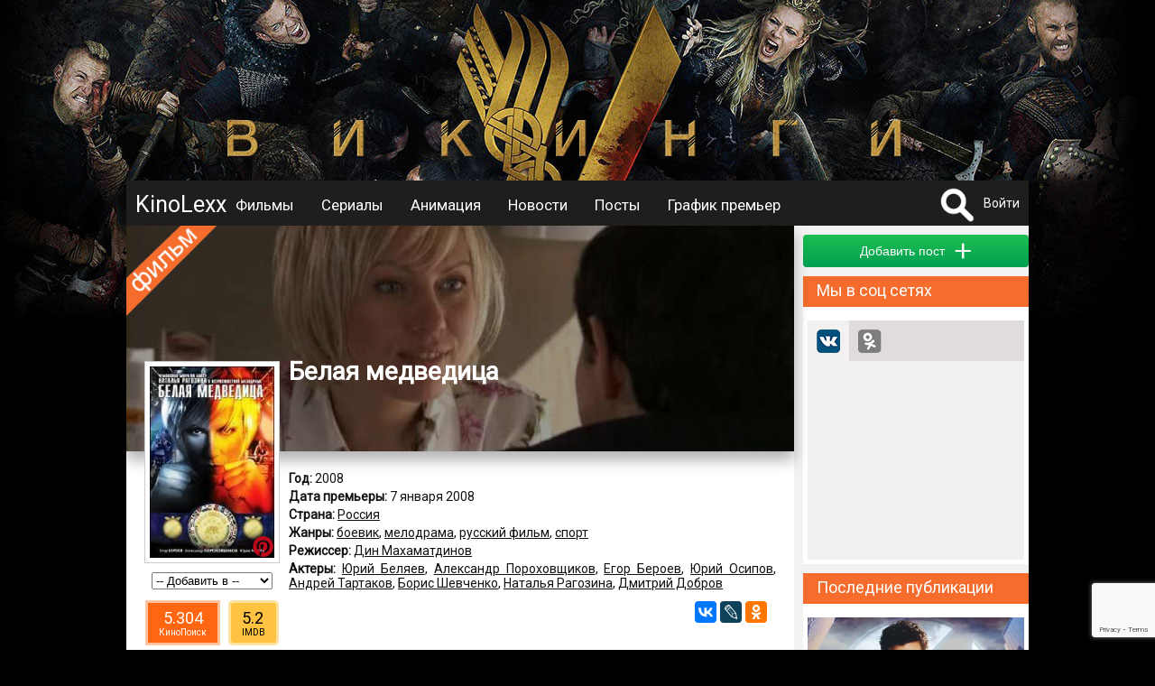

--- FILE ---
content_type: text/html; charset=UTF-8
request_url: https://kinolexx.ru/film/belaa-medvedica.html
body_size: 11731
content:
<!DOCTYPE html>
<html itemscope itemtype="http://schema.org/ItemPage" lang="ru"  prefix="og: http://ogp.me/ns# article: http://ogp.me/ns/article# profile: http://ogp.me/ns/profile# fb: http://ogp.me/ns/fb# image: http://ogp.me/ns#image">
	<head>
		<meta http-equiv="content-type" content="text/html; charset=utf-8" />
		<title>Белая медведица (2008) Описание, новости, обзоры, трейлеры, обсуждение</title>
		<meta name="yandex-verification" content="178e66f73c8b77c9" />
		<meta name="viewport" content="width=device-width, initial-scale=1">
					<meta name="description" content="Все о фильме Белая медведица, Описание, дата выхода, кадры, трейлер, отзывы, обзор, комментарии, рейтинг, обсуждение, новости, факты" />
							<meta name="keywords" content="Белая медведица, Описание, дата выхода, кадры, трейлер, отзывы, обзор, комментарии, рейтинг, обсуждение, новости, факты" />
											<meta property="og:url" content="http://kinolexx.ru/film/belaa-medvedica.html"/>
							<meta property="og:site_name" content="KinoLexx.ru - Сайт о кино, сериалах"/>
							<meta property="og:type" content="video.movie"/>
							<meta property="og:title" content="Белая медведица (2008) Описание, новости, обзоры, трейлеры, обсуждение"/>
							<meta property="og:description" content="Все о фильме Белая медведица, Описание, дата выхода, кадры, трейлер, отзывы, обзор, комментарии, рейтинг, обсуждение, новости, факты"/>
							<meta property="og:article:tag" content="Белая медведица, Описание, дата выхода, кадры, трейлер, отзывы, обзор, комментарии, рейтинг, обсуждение, новости, факты"/>
							<meta property="og:image" content="http://kinolexx.ru/files/film/2017/2/22/22037/belaja-medveditsa-010.jpg"/>
							<meta property="og:image:width" content="150"/>
							<meta property="og:image:height" content="230"/>
														<meta itemprop="name" content="Белая медведица (2008) Описание, новости, обзоры, трейлеры, обсуждение"/>
							<meta itemprop="image" content="http://kinolexx.ru/files/film/2017/2/22/22037/belaja-medveditsa-010.jpg"/>
									<link rel="shortcut icon" type="image/x-icon" href="/favicon.ico" />
		
		<link href='https://fonts.googleapis.com/css?family=Roboto&subset=latin,cyrillic,cyrillic-ext' rel='stylesheet' type='text/css'>
		<link href="/css/style.css?20231028" type="text/css" rel="stylesheet" />
        <link href="/inc/build/css/all.min.css?20231028" type="text/css" rel="stylesheet" />
		<link rel="stylesheet" href="https://ajax.googleapis.com/ajax/libs/jqueryui/1.12.1/themes/smoothness/jquery-ui.css">
		<script  src="/inc/js/plagins/firebase-4.6.2.js"></script>
        <script src="https://www.google.com/recaptcha/api.js?render=6Lc7T9coAAAAALDXFJD4BQ2P2czpeoXrc9_vdlh_"></script>
        <script type="text/javascript" async defer src="//assets.pinterest.com/js/pinit.js"></script>
		<script  src="https://ajax.googleapis.com/ajax/libs/jquery/1.11.2/jquery.min.js"></script>
		<script src="https://ajax.googleapis.com/ajax/libs/jqueryui/1.11.4/jquery-ui.min.js"></script>
        <script  src="/inc/build/js/main.js?20231028"></script>
		<script  src="//vk.com/js/api/openapi.js?152"></script>
				<script  src="/inc/js/plagins/slick/slick.js"></script>
		<link rel="stylesheet" href="/inc/js/plagins/slick/slick.css">
		<link rel="stylesheet" href="/inc/js/plagins/slick/slick-theme.css">
		<script async src="//pagead2.googlesyndication.com/pagead/js/adsbygoogle.js"></script>
        <script src="https://browser.sentry-cdn.com/5.5.0/bundle.min.js" crossorigin="anonymous"></script>
		<script >
			var page_info = {};
            document.execCommand("defaultParagraphSeparator", false, "p");
            try{
                var page_info_str = '{"item":{"id":"22037","type":1}}';
                if(page_info_str)
                    page_info = JSON.parse(page_info_str);
            }catch (exception) {
                console.log(exception);
            }
    
            $(document).ready(function(){
				
				$('a').objectinfo();
				
				$('#search_fild').neoDynamic_search({
					loadSelect:function(text,parent){
						console.log('view loadSelect');
                        var params = {};
                        params['name'] = text;
                        RAjax('/search/find_by_name',params,parent.makeSelectFild);

					},
					chouseItem:function(item){
						console.log('set url');
						var url = item.data('url');
						if(url){
							location.href=url;
						}
					}
					
					
				});
				var link = '/film/vikingi.html';
				$('.link_bg').html('<a href="'+link+'"></a>');
				
			});
		
		</script>
	</head>	 
	<body>
		<div id="fb-root"></div>
		<div class="link_bg"></div>
		        <div class="wrapper">    
		<div class="header_container clfix">
			<div class="header clfix">
                <div class="header_wrapper">
                    <a class="menu_btn" href="#"></a>
                    <div class="logo">
                        <a href="/">KinoLexx </a>
                    </div>
                    <div class="header_menu clfix">
                        <div class="main_menu clfix">
							<nav itemscope itemtype="http://schema.org/SiteNavigationElement">
                            <ul>
								<li><a href='/film/'>Фильмы</a></li><li><a href='/series/'>Сериалы</a></li><li><a href='/animation/'>Анимация</a></li><li><a href='/news/list/'>Новости</a></li><li><a href='/story/list/'>Посты</a></li><li><a href='/premiere/'>График премьер</a></li>							</ul>
							</nav>
                            <div class="soc_panel clfix">
                                <!--noindex-->
                                <a class="soc_telegram" target="_blank" rel="nofollow" href="https://t.me/kinolexx" title="Telegram"></a>
                                <a class="soc_vk" target="_blank" rel="nofollow" href="https://vk.com/kinolexx" title="В контакте"></a>
                                <a class="soc_ok" target="_blank" rel="nofollow" href="https://ok.ru/group/53969713365155" title="Одноклассники"></a>
                                <a class="soc_rss" target="_blank" href="/rss">
                                </a>

                                <!--/noindex-->
                            </div>
                        </div>

                    </div>
                    <!--noindex-->
					<div class="user_panel">
						<form method="post" action="/search/" id="search_top_form">
						<div class="search_block">
							<a href="#" onclick="return showSearch()" class="search_button"></a>
							<div class="search_content">
								<input type="text" id="search_fild" autocomplete="off" name="title">
								<input type="hidden"  name="filter" value="1">
							</div>
						</div>
						</form>
													<a href="#" onclick="return showAuthForm()">Войти</a>
											</div>
                    <!--/noindex-->
                </div>
			</div>
		</div>
		<div class="conteiner">
				
            <div class="content">
                <div class="main">
                    <script src="https://yastatic.net/es5-shims/0.0.2/es5-shims.min.js"></script>
<script src="https://yastatic.net/share2/share.js"></script>
<script  src="/inc/js/plagins/nivolightbox/nivo-lightbox.js"></script>
<link href="/inc/js/plagins/nivolightbox/nivo-lightbox.css" rel="stylesheet" />
<link href="/inc/js/plagins/nivolightbox/themes/default/default.css" rel="stylesheet" />

<script  src="/inc/js/plagins/slick/slick.js"></script>
<link rel="stylesheet" href="/inc/js/plagins/slick/slick.css">
<link rel="stylesheet" href="/inc/js/plagins/slick/slick-theme.css">

<script  src="/inc/raty/jquery.raty.js"></script>

	<script  src="/inc/plupload/plupload.full.min.js"></script>
	<script  src="/inc/plupload/i18n/ru.js"></script>

<script >
	$(document).ready(function(){
	
		$(".rating_star").raty({
			number: 5,
			showHalf:true,
			score:$('[name="user_rating"]').val()/2,
			half:true,
			
			path:'/inc/raty/images/',
			click:function(t1,t2,t3){
				var rating = Math.round(t1*2);
				$.ajax({
					dataType:"json",
					type : "post",
					data:{
						ajax:1,
						method:"addRatingFilm",
						id:$("[name='id_film']").val(),
						value:rating
					},
					success : function(data){
						if(data.res && data.rating){
							$('.rating_value').html(data.rating);
						}
						if (data.error) {
						showFormError(data.error);
						}
					}
				});
			}
		});
		
		$('a.poster_lightbox').nivoLightbox();
		$('a.galary_lightbox').nivoLightbox();
		$('.source_item').each(function(){
			var title = $(this).attr('data-name');
			if(title){
				var p_content = $('<p>Источник: <a href="http://'+title+'">'+title+'</a></p>');
				$(this).append(p_content);
			}
		});
		
					$(".formPost").validate();
					$(".comment_answer_btn a").click(function(e){
						e.preventDefault();
						var itemBlock = $(this).parents(".comment_item").first();
						var idItem = $(this).attr("data-idItem")*1;
						commentFormMoveTo(itemBlock.find(".comment_place_form").first());
						$(".comment_btn [name='id_parent']").val(idItem);
						$(".comment_answer_btn a").show();
						$(this).hide();
					});
			
					var file_add_name = null;
					var uploader = new plupload.Uploader({
						runtimes : 'html5,silverlight,flash,html4',
						browse_button : 'imageLoader',
						url : '/joke/show/?type=145',
						flash_swf_url : '/inc/plupload/Moxie.swf',
						silverlight_xap_url : '/inc/plupload/Moxie.xap',
						multi_selection : true,
						chunk_size: "2048kb",
						filters : {
							max_file_size : '2mb',
							mime_types: [
								{
									title : "Image files", 
									extensions : "jpeg,gif,png,jpg"
								}
							]
						},
						init: {
							BeforeUpload:function(up, file){
								dialog.setContent('');
								var title = $('<p class="a_center">Загрузка файла</p>');
								// var cansel = $('<a href="#">Отмена</a>');
								progress = $('<div class="progress_bar">');
			   
								dialog.appendContent(title);
								dialog.appendContent(progress);
			  
								progress.progressbar({
									value: 0
								});
								dialog.open(); 
							},
							UploadComplete:function(up, file){
								dialog.close();
							},
							FileUploaded:function(up, file,data){
								var response = $.parseJSON( data.response );
								if(response.error){
									showMessage("Загрузка файла "+file.name+" невозможна, так как " +response.error);
									$("#file_name").val("");
								}else{
									var fileBlock = $("<div class='filesPrev'>");
									var img = $("<img src='/"+response.filePrevName+"'>");
									var inputName = $("<input type='hidden' name='file_name' value='"+response.fileName+"'>");
									var closeButton = $("<div class='delImages'>");
									fileBlock.hide();
									fileBlock.append(img);
									fileBlock.append(inputName);
									fileBlock.append(closeButton);
									fileBlock.one("click",".delImages",function(){
										fileBlock.fadeOut(500,function(){
											$(this).remove();
										});
									});
									$(".list_images").append(fileBlock);
									img.bind("load",function(){
										fileBlock.fadeIn(500);
									});
									img.hover(function(){
										$(this).addClass("hoverImage");
									}, function(){
										$(this).removeClass("hoverImage");
									})
								}
	                   
								uploader.removeFile(file.id);
							},
							UploadProgress: function(up, files) {
								progress.progressbar("value",files.percent);
							},
							FilesAdded: function(up, files) {
			   
								if(file_add_name){
									uploader.removeFile(file_add_name.id);
								}
								file_add_name = files[0]; 
								uploader.start();
							},
							Error: function(up, err) {
								if(err.code == -601){
									showMessage("Для загрузки   должен быть выбран файл с расширением .png, .jpeg, .gif");
								}else{
									showMessage(err.message);
								}
							}
						}
					});
					//запускаем uploader
					uploader.init(); 

		
			
                                    //setTimeout(initCommentAddForm,500);
                	
			

		
				});

				function commentFormMoveTo(obj){
					$("#comment_form").hide()
					obj.append($("#comment_form"));
					$("#comment_form").fadeIn(500);
				}
				function resetForm(){
					$(".comment_answer_btn a").show();
					$(".comment_text_area textarea").val("");
					$(".comment_text_area [name='id_parent']").val("");
					commentFormMoveTo($(".comment_form_place"));
				}

                function __addComment() {
                    var form = $("#comment_form");
                    $.ajax({
                        dataType:"json",
                        type : "post",
                        data:{
                            ajax:1,
                            method:"addComment",
                            text:form.find("[name='text']").val(),
                            type:form.find("[name='type']").val(),
                            id_parent:form.find("[name='id_parent']").val(),
                            files:getFilesJson(),
                            captcha:form.find("[name='g-recaptcha-response']").val(),
                            captcha_v3:form.find("[name='data_recapcha']").val(),
                            id_post:form.find("[name='id_post']").val()
                        },
                        success : function(data){

                            if(data.res){
                                showMessage('Комментарий добавлен',null,true);
                            }else{
                                showFormError(data.error,form);
                            }
                        }
                    });
                }
				function addComment(){
                    grecaptcha.execute(recaptcha_v3_sitekey, { action: 'submit' }).then(function (token) {
                        $('.x-data-recapcha').val(token);
                        __addComment();
                    });

				}
				/*function recaptcha(){
					$("#captcha_img").attr("src","captcha.htm?rand="+Math.random());
					return false;
				}*/
				//возвращает json строку содержащею всю информацию о загруженных файлах
				function getFilesJson(){
					var arr = [];
					var strJson = "";
					$(".filesPrev").each(function(){
						var file = {
							"name":$(this).find("[name='file_name']").val()
						};
						arr.push(file);
					});
					if(arr.length>0){
						strJson = JSON.stringify(arr);
					}
		   
					return strJson;
				}
				function ratingCommentUp(id,obj){
					if(!$(obj).hasClass('select_rating'))
						changeCommentRating(id,1,obj);
					return false;
				}
				function ratingCommentDown(id,obj){
					if(!$(obj).hasClass('select_rating'))
						changeCommentRating(id,-1,obj);
					return false;
				}
				function changeCommentRating(id,type,obj){
					$.ajax({
						data: {
							"ajax": 1,
							"method": "changeRatingComment",
							"id": id,
							"type": type
						},
						success: function (data) {
							if (data.error) {
								showMessage(data.error.global);
							} else {
								var panel = $(obj).parents('.comment_rating_panel').first();
								panel.find('.comment_rating_row').removeClass('select_rating');
								if(data.action == 1){
									$(obj).addClass('select_rating');
								}
								var countBlock = panel.find('.comment_rating_count');
								if(type == 1){
									countBlock.html(countBlock.html()*1+1);
								}else{
									countBlock.html(countBlock.html()*1-1);
								}
							}
						}
					});
				}
                
                


function showSerias(obj){
	var seasons_container = $(obj).parents('.seasons_item').first()
	var serias = seasons_container.find('.serias_list');
	
	if(serias.is(':visible')){
		$(obj).removeClass('seasons_item_active');
		serias.hide();
	}else{
		$(obj).addClass('seasons_item_active');
		serias.show();
	}
	
	return false;
}


function addToUserList(){
	
	$.ajax({
		data: {
			"ajax": 1,
			"method": "addToUserList",
			"user_list": $('#user_list_select').val(),
			"film": $('#id_film').val()
		},
		success: function (data) {
			if (data.error) {
				showFormError(data.error);
			} else {
				showMessage('Фильм добавлен в список');
			
			}
				$('#user_list_select option:selected').each(function(){
this.selected=false;
});
				
		}
	});
}


</script>




<div class="film_itemprop" itemprop="mainEntity"  itemscope itemtype="http://schema.org/Movie" >
<div class="film_item block_item clear-fix film_item_full" id="film_block_22037">
	<div class="item_header">
		<div class="back_place_banner" style="background-image:url(/files/film/2017/2/22/22037/belaa-medvedica-bg.jpg);"></div>
		<div class="item_film_label "></div>
		<div class="item_header_footer">
			<h1 itemprop="name">Белая медведица</h1>
				
						</div>
	
	</div>
	<div class="block_body film_info">
		<div class="film_left_bar film_full_left_bar clear-fix ">
			<div class="film_img img-container img">
									<a class="poster_lightbox" href="/files/film/2017/2/22/22037/belaja-medveditsa-010.jpg">
						<img  itemprop="image"  src="/files/film/2017/2/22/22037/belaja-medveditsa-010_prev.jpg" alt="Белая медведица (2008)">
					</a>
                <a class="pinterest_btn--film pinterest_btn" rel="nofollow" data-pin-do="buttonPin" href="https://www.pinterest.com/pin/create/button/" data-pin-custom="true" data-pin-description="Постер Белая медведица (2008)" data-pin-media="https://kinolexx.ru/files/film/2017/2/22/22037/belaja-medveditsa-010.jpg">
                    <img src="/images/pinterest.png" width="25" height="25">
                </a>
							</div>
			<div class="film_left_bar_custom">
				<div class="user_list_pannel">
					<div class="user_list_select a_center" >
						<select id="user_list_select" name="user_list" onchange="addToUserList()">
							<option value="0">-- Добавить в --</option>
					<option value='1' >Избранное</option><option value='2' >Любимые</option><option value='3' >Посмотреть позже</option></select>
						<input type="hidden" id="id_film" value="22037">
					</div>
				</div>
                				<div class="rating_pannel_other">
                                        <div class="rating_pannel_other__kp">
                        <div class="rating_pannel_other__kp--value">5.304</div>
                        <div class="rating_pannel_other__kp--label">КиноПоиск</div>
                    </div>
                                                            <div class="rating_pannel_other__imdb">
                        <div class="rating_pannel_other__imdb--value">5.2</div>
                        <div class="rating_pannel_other__imdb--label">IMDB</div>
                    </div>
                                    </div>
                				<div class="rating_pannel"  itemprop="aggregateRating" itemscope itemtype="http://schema.org/AggregateRating">
										<div class="rating_value" itemprop="ratingValue">4.46</div>
					<meta itemprop="reviewCount" content="796" />
					<meta itemprop="bestRating" content="10" />
										<div class="rating_chouse">
						<span class="rating_star"></span>
						<input name="user_rating" type="hidden" value="0">
					</div>
				</div>
                
			</div>
		</div>
		
		<div class="film_desc ">
			<div class="padding_block">
													<p class="data_block"><b>Год:</b> 
						2008					</p>
																	<p class="data_block"><b>Дата премьеры:</b> 
						<time datetime="2008-01-07" itemprop="datePublished">7 января 2008</time>
					</p>
													
																	<p class="data_block"><b>Страна:</b> 
												<span itemprop="countryOfOrigin" itemscope itemtype="http://schema.org/Country"><span itemprop="name"><a href="/film/country/rossia.html" itemprop="url">Россия</a></span></span>											</p>
													<p class="data_block"><b>Жанры:</b> 
													<a href="/film/genre/boevik.html" ><span itemprop="genre">боевик</span></a>,													<a href="/film/genre/melodrama.html" ><span itemprop="genre">мелодрама</span></a>,													<a href="/film/genre/rysskii-film.html" ><span itemprop="genre">русский фильм</span></a>,													<a href="/film/genre/sport.html" ><span itemprop="genre">спорт</span></a>											</p>
													<p class="data_block"><b>Режиссер:</b> 
													<span itemprop="director" itemscope itemtype="http://schema.org/Person"><span itemprop="name"><a href="/person/din-mahamatdinov.html" itemprop="url">Дин Махаматдинов</a></span></span>											</p>
																	<p class="data_block"><b>Актеры:</b> 
													<span itemprop="actor" itemscope itemtype="http://schema.org/Person"><span itemprop="name"><a href="/person/urii-belaev.html"  itemprop="url">Юрий Беляев</a></span></span>,													<span itemprop="actor" itemscope itemtype="http://schema.org/Person"><span itemprop="name"><a href="/person/aleksandr-porohovshikov.html"  itemprop="url">Александр Пороховщиков</a></span></span>,													<span itemprop="actor" itemscope itemtype="http://schema.org/Person"><span itemprop="name"><a href="/person/egor-beroev.html"  itemprop="url">Егор Бероев</a></span></span>,													<span itemprop="actor" itemscope itemtype="http://schema.org/Person"><span itemprop="name"><a href="/person/urii-osipov.html"  itemprop="url">Юрий Осипов</a></span></span>,													<span itemprop="actor" itemscope itemtype="http://schema.org/Person"><span itemprop="name"><a href="/person/andrei-tartakov.html"  itemprop="url">Андрей Тартаков</a></span></span>,													<span itemprop="actor" itemscope itemtype="http://schema.org/Person"><span itemprop="name"><a href="/person/boris-shevchenko.html"  itemprop="url">Борис Шевченко</a></span></span>,													<span itemprop="actor" itemscope itemtype="http://schema.org/Person"><span itemprop="name"><a href="/person/natala-ragozina.html"  itemprop="url">Наталья Рагозина</a></span></span>,													<span itemprop="actor" itemscope itemtype="http://schema.org/Person"><span itemprop="name"><a href="/person/dmitrii-dobrov.html"  itemprop="url">Дмитрий Добров</a></span></span>											</p>
																																
								</div>

			<div class="item_footer">
				<input type="hidden" name="id_film" value="22037">
<div class="item_footer__soc_posting" id="film_soc_22037"></div>
						<script >
						var share = Ya.share2('film_soc_22037', {
							content: {
								url: 'https://kinolexx.ru/film/belaa-medvedica.html',
								title:'Белая медведица'
	,
													image:'https://kinolexx.ru/files/film/2017/2/22/22037/belaja-medveditsa-010.jpg'
												},
											theme: {
												services: 'gplus,vkontakte,lj,odnoklassniki'
											}

										});
						</script>
							</div>
		</div>
	</div>
</div>

	


    
<div class="adsense_midle">
<div class="bl_ariver" data-id="204ceafed3"></div>
</div>
	



    <div class=" clfix block_item">
    <div class="block_caption">
        <p>Кадры из фильма</p>
    </div>
    <div class="block_body container_images">
                <div itemprop="image" itemscope itemtype="https://schema.org/ImageObject" class="galary_item   loading">
            <a class="img galary_lightbox" itemprop="url"  href="/film/belaa-medvedica/cadr/belaja-medveditsa-001-124657">
                <img itemprop="thumbnail" src="/files/film/2017/2/22/22037/belaja-medveditsa-001_prev.jpg" alt="Кадры из фильма Белая медведица (2008)"
                     title="Кадры из фильма Белая медведица (2008)">
            </a>
            <a class="pinterest_btn" rel="nofollow" data-pin-do="buttonPin"
               href="https://www.pinterest.com/pin/create/button/" data-pin-custom="true"
               data-pin-description="Кадр из фильма Белая медведица (2008)"
               data-pin-media="https://kinolexx.ru/files/film/2017/2/22/22037/belaja-medveditsa-001.jpg">
                <img src="/images/pinterest.png" width="25" height="25">
            </a>
        </div>
        
        <div itemprop="image" itemscope itemtype="https://schema.org/ImageObject" class="galary_item   loading">
            <a class="img galary_lightbox" itemprop="url"  href="/film/belaa-medvedica/cadr/belaja-medveditsa-002-124658">
                <img itemprop="thumbnail" src="/files/film/2017/2/22/22037/belaja-medveditsa-002_prev.jpg" alt="Кадры из фильма Белая медведица (2008)"
                     title="Кадры из фильма Белая медведица (2008)">
            </a>
            <a class="pinterest_btn" rel="nofollow" data-pin-do="buttonPin"
               href="https://www.pinterest.com/pin/create/button/" data-pin-custom="true"
               data-pin-description="Кадр из фильма Белая медведица (2008)"
               data-pin-media="https://kinolexx.ru/files/film/2017/2/22/22037/belaja-medveditsa-002.jpg">
                <img src="/images/pinterest.png" width="25" height="25">
            </a>
        </div>
        
        <div itemprop="image" itemscope itemtype="https://schema.org/ImageObject" class="galary_item   loading">
            <a class="img galary_lightbox" itemprop="url"  href="/film/belaa-medvedica/cadr/belaja-medveditsa-003-124659">
                <img itemprop="thumbnail" src="/files/film/2017/2/22/22037/belaja-medveditsa-003_prev.jpg" alt="Кадры из фильма Белая медведица (2008)"
                     title="Кадры из фильма Белая медведица (2008)">
            </a>
            <a class="pinterest_btn" rel="nofollow" data-pin-do="buttonPin"
               href="https://www.pinterest.com/pin/create/button/" data-pin-custom="true"
               data-pin-description="Кадр из фильма Белая медведица (2008)"
               data-pin-media="https://kinolexx.ru/files/film/2017/2/22/22037/belaja-medveditsa-003.jpg">
                <img src="/images/pinterest.png" width="25" height="25">
            </a>
        </div>
        
        <div itemprop="image" itemscope itemtype="https://schema.org/ImageObject" class="galary_item   loading">
            <a class="img galary_lightbox" itemprop="url"  href="/film/belaa-medvedica/cadr/belaja-medveditsa-004-124660">
                <img itemprop="thumbnail" src="/files/film/2017/2/22/22037/belaja-medveditsa-004_prev.jpg" alt="Кадры из фильма Белая медведица (2008)"
                     title="Кадры из фильма Белая медведица (2008)">
            </a>
            <a class="pinterest_btn" rel="nofollow" data-pin-do="buttonPin"
               href="https://www.pinterest.com/pin/create/button/" data-pin-custom="true"
               data-pin-description="Кадр из фильма Белая медведица (2008)"
               data-pin-media="https://kinolexx.ru/files/film/2017/2/22/22037/belaja-medveditsa-004.jpg">
                <img src="/images/pinterest.png" width="25" height="25">
            </a>
        </div>
        
        <div itemprop="image" itemscope itemtype="https://schema.org/ImageObject" class="galary_item   loading">
            <a class="img galary_lightbox" itemprop="url"  href="/film/belaa-medvedica/cadr/belaja-medveditsa-005-124661">
                <img itemprop="thumbnail" src="/files/film/2017/2/22/22037/belaja-medveditsa-005_prev.jpg" alt="Кадры из фильма Белая медведица (2008)"
                     title="Кадры из фильма Белая медведица (2008)">
            </a>
            <a class="pinterest_btn" rel="nofollow" data-pin-do="buttonPin"
               href="https://www.pinterest.com/pin/create/button/" data-pin-custom="true"
               data-pin-description="Кадр из фильма Белая медведица (2008)"
               data-pin-media="https://kinolexx.ru/files/film/2017/2/22/22037/belaja-medveditsa-005.jpg">
                <img src="/images/pinterest.png" width="25" height="25">
            </a>
        </div>
        
        <div itemprop="image" itemscope itemtype="https://schema.org/ImageObject" class="galary_item   loading">
            <a class="img galary_lightbox" itemprop="url"  href="/film/belaa-medvedica/cadr/belaja-medveditsa-006-124662">
                <img itemprop="thumbnail" src="/files/film/2017/2/22/22037/belaja-medveditsa-006_prev.jpg" alt="Кадры из фильма Белая медведица (2008)"
                     title="Кадры из фильма Белая медведица (2008)">
            </a>
            <a class="pinterest_btn" rel="nofollow" data-pin-do="buttonPin"
               href="https://www.pinterest.com/pin/create/button/" data-pin-custom="true"
               data-pin-description="Кадр из фильма Белая медведица (2008)"
               data-pin-media="https://kinolexx.ru/files/film/2017/2/22/22037/belaja-medveditsa-006.jpg">
                <img src="/images/pinterest.png" width="25" height="25">
            </a>
        </div>
        
        <div itemprop="image" itemscope itemtype="https://schema.org/ImageObject" class="galary_item   loading">
            <a class="img galary_lightbox" itemprop="url"  href="/film/belaa-medvedica/cadr/belaja-medveditsa-007-124663">
                <img itemprop="thumbnail" src="/files/film/2017/2/22/22037/belaja-medveditsa-007_prev.jpg" alt="Кадры из фильма Белая медведица (2008)"
                     title="Кадры из фильма Белая медведица (2008)">
            </a>
            <a class="pinterest_btn" rel="nofollow" data-pin-do="buttonPin"
               href="https://www.pinterest.com/pin/create/button/" data-pin-custom="true"
               data-pin-description="Кадр из фильма Белая медведица (2008)"
               data-pin-media="https://kinolexx.ru/files/film/2017/2/22/22037/belaja-medveditsa-007.jpg">
                <img src="/images/pinterest.png" width="25" height="25">
            </a>
        </div>
        
        <div itemprop="image" itemscope itemtype="https://schema.org/ImageObject" class="galary_item   loading">
            <a class="img galary_lightbox" itemprop="url"  href="/film/belaa-medvedica/cadr/belaja-medveditsa-008-124664">
                <img itemprop="thumbnail" src="/files/film/2017/2/22/22037/belaja-medveditsa-008_prev.jpg" alt="Кадры из фильма Белая медведица (2008)"
                     title="Кадры из фильма Белая медведица (2008)">
            </a>
            <a class="pinterest_btn" rel="nofollow" data-pin-do="buttonPin"
               href="https://www.pinterest.com/pin/create/button/" data-pin-custom="true"
               data-pin-description="Кадр из фильма Белая медведица (2008)"
               data-pin-media="https://kinolexx.ru/files/film/2017/2/22/22037/belaja-medveditsa-008.jpg">
                <img src="/images/pinterest.png" width="25" height="25">
            </a>
        </div>
        
        <div itemprop="image" itemscope itemtype="https://schema.org/ImageObject" class="galary_item   loading">
            <a class="img galary_lightbox" itemprop="url"  href="/film/belaa-medvedica/cadr/belaja-medveditsa-009-124665">
                <img itemprop="thumbnail" src="/files/film/2017/2/22/22037/belaja-medveditsa-009_prev.jpg" alt="Кадры из фильма Белая медведица (2008)"
                     title="Кадры из фильма Белая медведица (2008)">
            </a>
            <a class="pinterest_btn" rel="nofollow" data-pin-do="buttonPin"
               href="https://www.pinterest.com/pin/create/button/" data-pin-custom="true"
               data-pin-description="Кадр из фильма Белая медведица (2008)"
               data-pin-media="https://kinolexx.ru/files/film/2017/2/22/22037/belaja-medveditsa-009.jpg">
                <img src="/images/pinterest.png" width="25" height="25">
            </a>
        </div>
        
    </div>
</div>






    <div class="film_item_blocks__review_container clfix block_item">
    <div class="block_caption">
        <p>
            
                        Рецензии 
            
        </p>
    </div>
    <div class="film_item_blocks__review_container_list">
        
    </div>
    <div class="film_item_blocks__review_container_bottom">
        <input class="button button_green" data-film-id="22037" type="button" name="btn_save" value="Добавить" onclick="getFormAddReview(this)">
    </div>
</div>
	<div id="comment" class="oringe_link">
<div class="container_trailer clfix block_item">
		<div class="block_caption">
			<p>Комментарии 0</p>
		</div>
		


		<div class="comment_list">
					</div>

		<div class="comment_form_place ">
							<div id="comment_form">
					<div class="user_face">
													<img class="img"  src="/images/no_user.jpg"  alt="нет фото">
											</div>
					<div class="content_form_comment">
						<form class="formPost">
							<div class="comment_text_area">
								<textarea placeholder="Ваш комментарий..." class="simpleBlank all_width" name="text"></textarea>
								<div class="list_images"></div>
							</div>

                            <div class="recaptcha_blcok_container">
                                <div id="recaptcha_comment_blcok"></div>
                                <input type="hidden" name="captcha" class="all_width simpleFild">
                            </div>
							<div class="comment_btn">
								<div class="image_load_btn">
									<a id="imageLoader" href="#">Прикрепить файл</a>
								</div>

								<div class="comment_action_btn">
									<input class="button button_red" type="button"  value="Отмена" onclick="resetForm()">
									<input class="button button_green" type="button" name="btn_save" value="Cохранить" onclick="addComment()">
								</div>

								<input type="hidden" name="id_post" value="22037">
								<input type="hidden" name="id_parent" value="">
								<input class="x-data-recapcha" type="hidden" name="data_recapcha" value="">
								<input type="hidden" name="type" value="1">

							</div>

						</form>
					</div>

				</div>
					</div>


	</div>
	</div>	

<script>
    $(document).ready(function(){
        $('.story_item').story_item({short:true});
    });
</script>
<div class="container_story clfix block_item" itemprop="subjectOf" itemscope itemtype="http://schema.org/ItemList">
		<div class="block_caption">
			<h3>
                
                                Посты пользователей о фильме
                
            </h3>
		</div>
    <div class="story_list">
        
    </div>
    <div class="story_list__bottom padding_block">
        
                <div class="story_list__more">
            <a href="javascript: showAuthForm();" class="story_list__more--btn button button_green">Добавить пост</a>
        </div>
        
    </div>
</div>   


		<div class="container_trailer clfix block_item">
		<div class="block_caption">
			<p>Похожие фильмы</p>
		</div>
		<div class="block_body film_grid a_center">
							<div class="film_grid_item">
						<div class="film_grid_item_container">

							<div class="film_grid_item_img img "><a href="/film/voroshilovskii-strelok.html">
																			<img src="/files/film/2017/3/4/34468/voroshilovskij-strelok-004_prev.jpg" alt="Ворошиловский стрелок">
									</a>
							</div>
							<div class="film_grid_item_title a_center">
								<p><a href="/film/voroshilovskii-strelok.html">Ворошиловский стрелок										</a></p>
							</div>
						</div>
					</div>	
							<div class="film_grid_item">
						<div class="film_grid_item_container">

							<div class="film_grid_item_img img "><a href="/film/pobeg-2005.html">
																			<img src="/files/film/2017/3/2/28381/pobeg-009_prev.jpg" alt="Побег">
									</a>
							</div>
							<div class="film_grid_item_title a_center">
								<p><a href="/film/pobeg-2005.html">Побег										</a></p>
							</div>
						</div>
					</div>	
							<div class="film_grid_item">
						<div class="film_grid_item_container">

							<div class="film_grid_item_img img "><a href="/film/genshin-obigat-ne-rekomendyetsa.html">
																			<img src="/files/film/2017/3/5/35151/zhenschin-obizhat--ne-rekomenduetsja-004_prev.jpg" alt="Женщин обижать не рекомендуется">
									</a>
							</div>
							<div class="film_grid_item_title a_center">
								<p><a href="/film/genshin-obigat-ne-rekomendyetsa.html">Женщин обижать не рекомендуется										</a></p>
							</div>
						</div>
					</div>	
							<div class="film_grid_item">
						<div class="film_grid_item_container">

							<div class="film_grid_item_img img "><a href="/film/kyka.html">
																			<img src="/files/film/2017/2/22/22340/kuka-010_prev.jpg" alt="Кука">
									</a>
							</div>
							<div class="film_grid_item_title a_center">
								<p><a href="/film/kyka.html">Кука										</a></p>
							</div>
						</div>
					</div>	
							<div class="film_grid_item">
						<div class="film_grid_item_container">

							<div class="film_grid_item_img img "><a href="/film/strelaushie-gori.html">
																			<img src="/files/film/2017/2/18/18022/streljajuschie-gory-004_prev.jpg" alt="Стреляющие горы">
									</a>
							</div>
							<div class="film_grid_item_title a_center">
								<p><a href="/film/strelaushie-gori.html">Стреляющие горы										</a></p>
							</div>
						</div>
					</div>	
							<div class="film_grid_item">
						<div class="film_grid_item_container">

							<div class="film_grid_item_img img "><a href="/film/poedinki-pravitelstvo-ssha-protiv-rydolfa-abela.html">
																			<img src="/files/film/2017/2/18/18239/poedinki--pravitel-stvo-ssha-protiv-rudol-fa-abelja-007_prev.jpg" alt="Поединки: Правительство США против Рудольфа Абеля">
									</a>
							</div>
							<div class="film_grid_item_title a_center">
								<p><a href="/film/poedinki-pravitelstvo-ssha-protiv-rydolfa-abela.html">Поединки: Правительство США против Рудольфа Абеля										</a></p>
							</div>
						</div>
					</div>	
							<div class="film_grid_item">
						<div class="film_grid_item_container">

							<div class="film_grid_item_img img "><a href="/film/admiral-2008.html">
																			<img src="/files/film/2017/2/27/22750/admiral--009_prev.jpg" alt="Адмиралъ">
									</a>
							</div>
							<div class="film_grid_item_title a_center">
								<p><a href="/film/admiral-2008.html">Адмиралъ										</a></p>
							</div>
						</div>
					</div>	
							<div class="film_grid_item">
						<div class="film_grid_item_container">

							<div class="film_grid_item_img img "><a href="/film/mami.html">
																			<img src="/files/film/2017/2/15/12934/mamy-010_prev.jpg" alt="Мамы">
									</a>
							</div>
							<div class="film_grid_item_title a_center">
								<p><a href="/film/mami.html">Мамы										</a></p>
							</div>
						</div>
					</div>	
			
		</div>
	</div>
	
	
	
</div>



                </div>
            </div>
            <div class="sidebar">
                                <div class="ariver">
                    <div class="bl_ariver" data-id="28f2db1b24"></div>
                </div>
                                <div class="sidebar__story_add">
                    <button onclick="return showAuthForm();"" class="button button_green sidebar__story_add--button" >
                        <span>Добавить пост</span> 
                        <span class="sidebar__story_add--plus">+</span></button>
                </div>
                <div class="sidebar_item">
		<div class="block_caption">
		<p>Мы в соц сетях</p>
	</div>
	<div  class="sidebar_item_body" >
		<script>
			function show_tab(name) {
				$('.soc_widgets_link').removeClass('soc_widgets_link_activ');
				$('.soc_widgets_link_' + name).addClass('soc_widgets_link_activ');
				$('.soc_widgets_item').hide();
				$('#soc_widgets_' + name).show();
				return false;
			}
		</script>
		<div class="soc_widgets">
			<div class="soc_widgets_head clearfix">
				<a href="#" class="soc_widgets_link soc_widgets_link_vk soc_widgets_link_activ" onclick="return show_tab('vk')"><div class="soc_widgets_link_ico soc_widgets_link_ico_vk"></div></a>
								<a href="#" class="soc_widgets_link soc_widgets_link_ok " onclick="return  show_tab('ok')"><div class="soc_widgets_link_ico soc_widgets_link_ico_ok"></div></a>
			</div>
			<div class="soc_widgets_container">
				<div class="soc_widgets_item hidden" id="soc_widgets_ok">
					<div id="ok_group_widget"></div>
						<script>
						!function (d, id, did, st) {
						  var js = d.createElement("script");
						  js.src = "https://connect.ok.ru/connect.js";
						  js.onload = js.onreadystatechange = function () {
						  if (!this.readyState || this.readyState == "loaded" || this.readyState == "complete") {
							if (!this.executed) {
							  this.executed = true;
							  setTimeout(function () {
								OK.CONNECT.insertGroupWidget(id,did,st);
							  }, 0);
							}
						  }}
						  d.documentElement.appendChild(js);
						}(document,"ok_group_widget","53969713365155",'{"width":240,"height":160}');
						</script>
				</div>
				<div class="soc_widgets_item " id="soc_widgets_vk">
					<div id="vk_groups"></div>
					<script type="text/javascript">
					VK.Widgets.Group("vk_groups", {mode: 3, width: "240"}, 160056506);
					</script>
				</div>
							</div>
		</div>

	</div>
	</div>
<div class="sidebar_item">
							<div class="block_caption">
								<p><a href="/news/list/">Последние публикации</a></p>
							</div>
							<div  class="sidebar_item_body" >
                                <div class="last_post">
																								
								<div class="last_post_item clear-fix">
										<a href="/news/insaider-nazval-tochnii-akterskii-sostav-filma-fantasticheskaa-chetverka-74272.html">
											<div class="last_post_item_film_img img ">
																									<img src="/files/post/2023/10/28/74272/74272_midle.jpg" alt="Инсайдер назвал точный актерский состав фильма Фантастическая четверка">
												
											</div>
											<div class="last_post_item_film_desc">
												<p>Инсайдер назвал точный актерский состав фильма Фантастическая четверка</p>
											</div>
										</a>
									</div>	
																	
								<div class="last_post_item clear-fix">
										<a href="/news/dgeison-steitem-sigraet-v-filme-po-scenariu-silvestra-stallone-74271.html">
											<div class="last_post_item_film_img img ">
																									<img src="/files/post/2023/10/28/74271/74271_midle.jpg" alt="Джейсон Стэйтем сыграет в фильме по сценарию Сильвестра Сталлоне">
												
											</div>
											<div class="last_post_item_film_desc">
												<p>Джейсон Стэйтем сыграет в фильме по сценарию Сильвестра Сталлоне</p>
											</div>
										</a>
									</div>	
																	
								<div class="last_post_item clear-fix">
										<a href="/news/vishel-novii-treiler-istoricheskoi-drami-napoleon-s-hoakinom-feniksom-74270.html">
											<div class="last_post_item_film_img img ">
																									<img src="/files/post/2023/10/18/74270/74270_midle.jpg" alt="Вышел новый трейлер исторической драмы «Наполеон» с Хоакином Фениксом">
												
											</div>
											<div class="last_post_item_film_desc">
												<p>Вышел новый трейлер исторической драмы «Наполеон» с Хоакином Фениксом</p>
											</div>
										</a>
									</div>	
									                                </div>
							</div>
						</div><div class="sidebar_item">
							<div class="block_caption">
								<p><a href="/trailer/list/">Последние трейлеры</a></p>
							</div>
							<div  class="sidebar_item_body last_trailer" >
																								
	<div class="last_trailer_item clear-fix">
		
		<div class="last_trailer_item_film_img img "><a href="/trailer/hodachie-mertveci-vigivshie--treiler.html">
																			<img src="/files/trailer/2024/2/29/295/hodachie-mertveci-vigivshie--treiler-poster-295_prev.jpg" alt="Трейлер к фильму Ходячие мертвецы: Выжившие | Трейлер">
									</a>
		</div>
		
		<div class="last_trailer_item_film_desc">
					<p><a href="/trailer/hodachie-mertveci-vigivshie--treiler.html">Ходячие мертвецы: Выжившие | Трейлер</a></p>
					<p class="a_right smaller">19.02.2024</p>
								
					</div>	
					</div>	
																	
	<div class="last_trailer_item clear-fix">
		
		<div class="last_trailer_item_film_img img "><a href="/trailer/godzilla-i-kong-novaa-imperia--rysskii-treiler-2.html">
																			<img src="/files/trailer/2024/2/29/300/godzilla-i-kong-novaa-imperia--rysskii-treiler-2-poster-300_prev.jpg" alt="Трейлер к фильму Годзилла и Конг: Новая Империя — Русский трейлер #2">
									</a>
		</div>
		
		<div class="last_trailer_item_film_desc">
					<p><a href="/trailer/godzilla-i-kong-novaa-imperia--rysskii-treiler-2.html">Годзилла и Конг: Новая Империя — Русский трейлер #2</a></p>
					<p class="a_right smaller">16.02.2024</p>
								
					</div>	
					</div>	
																	
	<div class="last_trailer_item clear-fix">
		
		<div class="last_trailer_item_film_img img "><a href="/trailer/dedpyl-3--rysskii-treiler-dyblag-2024.html">
																			<img src="/files/trailer/2024/2/19/294/dedpyl-3--rysskii-treiler-dyblag-2024-poster-294_prev.jpg" alt="Трейлер к фильму Дэдпул 3 — Русский трейлер (Дубляж, 2024)">
									</a>
		</div>
		
		<div class="last_trailer_item_film_desc">
					<p><a href="/trailer/dedpyl-3--rysskii-treiler-dyblag-2024.html">Дэдпул 3 — Русский трейлер (Дубляж, 2024)</a></p>
					<p class="a_right smaller">12.02.2024</p>
								
					</div>	
					</div>	
																</div>
						</div><script>
$(document).ready(function(){
	$('.scroll_container_film_in_kino').slick({
			infinite: true,
			autoplay:true,
			initialSlide:false,
		
			slidesToShow: 1,
			dots:false,
			slidesToScroll: 1
			
		});
});
</script>

<div class="sidebar_item">
							<div class="block_caption">
								<p><a href="/premiere/">Уже в кино</a></p>
							</div>
	<div class="sidebar_item_body scroll_container_film_in_kino scroll_container" >
        							</div>
						</div><script>
$(document).ready(function(){
	$('.scroll_container_film_primier').slick({
			infinite: true,
			autoplay:true,
			initialSlide:false,
		
			slidesToShow: 1,
			dots:false,
			slidesToScroll: 1
			
		});
});
</script>

<div class="sidebar_item">
							<div class="block_caption">
								<p><a href="/premiere/">Ближайшие премьеры</a></p>
							</div>
	<div class="sidebar_item_body scroll_container_film_primier" id="most_post_list">
															</div>
						</div>                <div class="notice_block">
                        <div class="header_block">Заметили опечатку?</div>
                        <div class="body_block">
                            <p>Выделите текст с ошибкой и нажмите клавиши Ctrl+Enter</p>
                        </div>
                    </div>	
            </div>
		</div>
		<div class="footer_wrapper">
			<div class="footer">
				<div class="soc_panel clfix">
					<!--noindex-->
					<a class="soc_telegram" target="_blank" rel="nofollow" href="https://t.me/kinolexx" title="Telegram"></a>
					<a class="soc_vk" target="_blank" rel="nofollow" href="https://vk.com/kinolexx" title="В контакте"></a>
					<a class="soc_ok" target="_blank" rel="nofollow" href="https://ok.ru/group/53969713365155" title="Одноклассники"></a>
					<a class="soc_rss" target="_blank"  href="/rss">
					</a>
	
					<!--/noindex-->
				</div>
				<div class="footer_menu">
					<ul>
<li><a href='/film/'>Фильмы</a></li><li><a href='/series/'>Сериалы</a></li><li><a href='/animation/'>Анимация</a></li><li><a href='/news/list/'>Новости</a></li><li><a href='/story/list/'>Посты</a></li><li><a href='/premiere/'>График премьер</a></li>					</ul>
				</div>
                <div class="footer_dop_menu">
                    <ul>
                        <li><a href="/about/">О проекте</a></li>
                        <li><a href="/about/politic_konf.html">Политика конфиденциальности персональных данных</a></li>
                        <li><a href="/about/copyrights.html">Правообладателям</a></li>
                    </ul>
                </div>
				<p class="oringe_link"><a href="#"  onclick="return getQuestForm()">Написать нам</a> </p>
				<p>При перепечатке и использовании любых материалов гиперссылка на KinoLexx.ru  обязательна.16+</p>
    <!-- Yandex.Metrika counter -->
    <script type="text/javascript" >
        (function(m,e,t,r,i,k,a){m[i]=m[i]||function(){(m[i].a=m[i].a||[]).push(arguments)};
            m[i].l=1*new Date();
            for (var j = 0; j < document.scripts.length; j++) {if (document.scripts[j].src === r) { return; }}
            k=e.createElement(t),a=e.getElementsByTagName(t)[0],k.async=1,k.src=r,a.parentNode.insertBefore(k,a)})
        (window, document, "script", "https://mc.yandex.ru/metrika/tag.js", "ym");

        ym(47271099, "init", {
            clickmap:true,
            trackLinks:true,
            accurateTrackBounce:true,
            webvisor:true
        });
    </script>
    <noscript><div><img src="https://mc.yandex.ru/watch/47271099" style="position:absolute; left:-9999px;" alt="" /></div></noscript>
    <!-- /Yandex.Metrika counter -->

<!-- Global site tag (gtag.js) - Google Analytics -->
<script async src="https://www.googletagmanager.com/gtag/js?id=UA-49517898-2"></script>
<script>
  window.dataLayer = window.dataLayer || [];
  function gtag(){dataLayer.push(arguments);}
  gtag('js', new Date());

  gtag('config', 'UA-49517898-2');
</script>



					<div class="counter">
						<!--LiveInternet counter-->
					
					</div>
			</div>
		</div>
       </div>     

							</body>	
</html>

--- FILE ---
content_type: text/html; charset=utf-8
request_url: https://www.google.com/recaptcha/api2/anchor?ar=1&k=6Lc7T9coAAAAALDXFJD4BQ2P2czpeoXrc9_vdlh_&co=aHR0cHM6Ly9raW5vbGV4eC5ydTo0NDM.&hl=en&v=N67nZn4AqZkNcbeMu4prBgzg&size=invisible&anchor-ms=20000&execute-ms=30000&cb=54yzwatrcggn
body_size: 48749
content:
<!DOCTYPE HTML><html dir="ltr" lang="en"><head><meta http-equiv="Content-Type" content="text/html; charset=UTF-8">
<meta http-equiv="X-UA-Compatible" content="IE=edge">
<title>reCAPTCHA</title>
<style type="text/css">
/* cyrillic-ext */
@font-face {
  font-family: 'Roboto';
  font-style: normal;
  font-weight: 400;
  font-stretch: 100%;
  src: url(//fonts.gstatic.com/s/roboto/v48/KFO7CnqEu92Fr1ME7kSn66aGLdTylUAMa3GUBHMdazTgWw.woff2) format('woff2');
  unicode-range: U+0460-052F, U+1C80-1C8A, U+20B4, U+2DE0-2DFF, U+A640-A69F, U+FE2E-FE2F;
}
/* cyrillic */
@font-face {
  font-family: 'Roboto';
  font-style: normal;
  font-weight: 400;
  font-stretch: 100%;
  src: url(//fonts.gstatic.com/s/roboto/v48/KFO7CnqEu92Fr1ME7kSn66aGLdTylUAMa3iUBHMdazTgWw.woff2) format('woff2');
  unicode-range: U+0301, U+0400-045F, U+0490-0491, U+04B0-04B1, U+2116;
}
/* greek-ext */
@font-face {
  font-family: 'Roboto';
  font-style: normal;
  font-weight: 400;
  font-stretch: 100%;
  src: url(//fonts.gstatic.com/s/roboto/v48/KFO7CnqEu92Fr1ME7kSn66aGLdTylUAMa3CUBHMdazTgWw.woff2) format('woff2');
  unicode-range: U+1F00-1FFF;
}
/* greek */
@font-face {
  font-family: 'Roboto';
  font-style: normal;
  font-weight: 400;
  font-stretch: 100%;
  src: url(//fonts.gstatic.com/s/roboto/v48/KFO7CnqEu92Fr1ME7kSn66aGLdTylUAMa3-UBHMdazTgWw.woff2) format('woff2');
  unicode-range: U+0370-0377, U+037A-037F, U+0384-038A, U+038C, U+038E-03A1, U+03A3-03FF;
}
/* math */
@font-face {
  font-family: 'Roboto';
  font-style: normal;
  font-weight: 400;
  font-stretch: 100%;
  src: url(//fonts.gstatic.com/s/roboto/v48/KFO7CnqEu92Fr1ME7kSn66aGLdTylUAMawCUBHMdazTgWw.woff2) format('woff2');
  unicode-range: U+0302-0303, U+0305, U+0307-0308, U+0310, U+0312, U+0315, U+031A, U+0326-0327, U+032C, U+032F-0330, U+0332-0333, U+0338, U+033A, U+0346, U+034D, U+0391-03A1, U+03A3-03A9, U+03B1-03C9, U+03D1, U+03D5-03D6, U+03F0-03F1, U+03F4-03F5, U+2016-2017, U+2034-2038, U+203C, U+2040, U+2043, U+2047, U+2050, U+2057, U+205F, U+2070-2071, U+2074-208E, U+2090-209C, U+20D0-20DC, U+20E1, U+20E5-20EF, U+2100-2112, U+2114-2115, U+2117-2121, U+2123-214F, U+2190, U+2192, U+2194-21AE, U+21B0-21E5, U+21F1-21F2, U+21F4-2211, U+2213-2214, U+2216-22FF, U+2308-230B, U+2310, U+2319, U+231C-2321, U+2336-237A, U+237C, U+2395, U+239B-23B7, U+23D0, U+23DC-23E1, U+2474-2475, U+25AF, U+25B3, U+25B7, U+25BD, U+25C1, U+25CA, U+25CC, U+25FB, U+266D-266F, U+27C0-27FF, U+2900-2AFF, U+2B0E-2B11, U+2B30-2B4C, U+2BFE, U+3030, U+FF5B, U+FF5D, U+1D400-1D7FF, U+1EE00-1EEFF;
}
/* symbols */
@font-face {
  font-family: 'Roboto';
  font-style: normal;
  font-weight: 400;
  font-stretch: 100%;
  src: url(//fonts.gstatic.com/s/roboto/v48/KFO7CnqEu92Fr1ME7kSn66aGLdTylUAMaxKUBHMdazTgWw.woff2) format('woff2');
  unicode-range: U+0001-000C, U+000E-001F, U+007F-009F, U+20DD-20E0, U+20E2-20E4, U+2150-218F, U+2190, U+2192, U+2194-2199, U+21AF, U+21E6-21F0, U+21F3, U+2218-2219, U+2299, U+22C4-22C6, U+2300-243F, U+2440-244A, U+2460-24FF, U+25A0-27BF, U+2800-28FF, U+2921-2922, U+2981, U+29BF, U+29EB, U+2B00-2BFF, U+4DC0-4DFF, U+FFF9-FFFB, U+10140-1018E, U+10190-1019C, U+101A0, U+101D0-101FD, U+102E0-102FB, U+10E60-10E7E, U+1D2C0-1D2D3, U+1D2E0-1D37F, U+1F000-1F0FF, U+1F100-1F1AD, U+1F1E6-1F1FF, U+1F30D-1F30F, U+1F315, U+1F31C, U+1F31E, U+1F320-1F32C, U+1F336, U+1F378, U+1F37D, U+1F382, U+1F393-1F39F, U+1F3A7-1F3A8, U+1F3AC-1F3AF, U+1F3C2, U+1F3C4-1F3C6, U+1F3CA-1F3CE, U+1F3D4-1F3E0, U+1F3ED, U+1F3F1-1F3F3, U+1F3F5-1F3F7, U+1F408, U+1F415, U+1F41F, U+1F426, U+1F43F, U+1F441-1F442, U+1F444, U+1F446-1F449, U+1F44C-1F44E, U+1F453, U+1F46A, U+1F47D, U+1F4A3, U+1F4B0, U+1F4B3, U+1F4B9, U+1F4BB, U+1F4BF, U+1F4C8-1F4CB, U+1F4D6, U+1F4DA, U+1F4DF, U+1F4E3-1F4E6, U+1F4EA-1F4ED, U+1F4F7, U+1F4F9-1F4FB, U+1F4FD-1F4FE, U+1F503, U+1F507-1F50B, U+1F50D, U+1F512-1F513, U+1F53E-1F54A, U+1F54F-1F5FA, U+1F610, U+1F650-1F67F, U+1F687, U+1F68D, U+1F691, U+1F694, U+1F698, U+1F6AD, U+1F6B2, U+1F6B9-1F6BA, U+1F6BC, U+1F6C6-1F6CF, U+1F6D3-1F6D7, U+1F6E0-1F6EA, U+1F6F0-1F6F3, U+1F6F7-1F6FC, U+1F700-1F7FF, U+1F800-1F80B, U+1F810-1F847, U+1F850-1F859, U+1F860-1F887, U+1F890-1F8AD, U+1F8B0-1F8BB, U+1F8C0-1F8C1, U+1F900-1F90B, U+1F93B, U+1F946, U+1F984, U+1F996, U+1F9E9, U+1FA00-1FA6F, U+1FA70-1FA7C, U+1FA80-1FA89, U+1FA8F-1FAC6, U+1FACE-1FADC, U+1FADF-1FAE9, U+1FAF0-1FAF8, U+1FB00-1FBFF;
}
/* vietnamese */
@font-face {
  font-family: 'Roboto';
  font-style: normal;
  font-weight: 400;
  font-stretch: 100%;
  src: url(//fonts.gstatic.com/s/roboto/v48/KFO7CnqEu92Fr1ME7kSn66aGLdTylUAMa3OUBHMdazTgWw.woff2) format('woff2');
  unicode-range: U+0102-0103, U+0110-0111, U+0128-0129, U+0168-0169, U+01A0-01A1, U+01AF-01B0, U+0300-0301, U+0303-0304, U+0308-0309, U+0323, U+0329, U+1EA0-1EF9, U+20AB;
}
/* latin-ext */
@font-face {
  font-family: 'Roboto';
  font-style: normal;
  font-weight: 400;
  font-stretch: 100%;
  src: url(//fonts.gstatic.com/s/roboto/v48/KFO7CnqEu92Fr1ME7kSn66aGLdTylUAMa3KUBHMdazTgWw.woff2) format('woff2');
  unicode-range: U+0100-02BA, U+02BD-02C5, U+02C7-02CC, U+02CE-02D7, U+02DD-02FF, U+0304, U+0308, U+0329, U+1D00-1DBF, U+1E00-1E9F, U+1EF2-1EFF, U+2020, U+20A0-20AB, U+20AD-20C0, U+2113, U+2C60-2C7F, U+A720-A7FF;
}
/* latin */
@font-face {
  font-family: 'Roboto';
  font-style: normal;
  font-weight: 400;
  font-stretch: 100%;
  src: url(//fonts.gstatic.com/s/roboto/v48/KFO7CnqEu92Fr1ME7kSn66aGLdTylUAMa3yUBHMdazQ.woff2) format('woff2');
  unicode-range: U+0000-00FF, U+0131, U+0152-0153, U+02BB-02BC, U+02C6, U+02DA, U+02DC, U+0304, U+0308, U+0329, U+2000-206F, U+20AC, U+2122, U+2191, U+2193, U+2212, U+2215, U+FEFF, U+FFFD;
}
/* cyrillic-ext */
@font-face {
  font-family: 'Roboto';
  font-style: normal;
  font-weight: 500;
  font-stretch: 100%;
  src: url(//fonts.gstatic.com/s/roboto/v48/KFO7CnqEu92Fr1ME7kSn66aGLdTylUAMa3GUBHMdazTgWw.woff2) format('woff2');
  unicode-range: U+0460-052F, U+1C80-1C8A, U+20B4, U+2DE0-2DFF, U+A640-A69F, U+FE2E-FE2F;
}
/* cyrillic */
@font-face {
  font-family: 'Roboto';
  font-style: normal;
  font-weight: 500;
  font-stretch: 100%;
  src: url(//fonts.gstatic.com/s/roboto/v48/KFO7CnqEu92Fr1ME7kSn66aGLdTylUAMa3iUBHMdazTgWw.woff2) format('woff2');
  unicode-range: U+0301, U+0400-045F, U+0490-0491, U+04B0-04B1, U+2116;
}
/* greek-ext */
@font-face {
  font-family: 'Roboto';
  font-style: normal;
  font-weight: 500;
  font-stretch: 100%;
  src: url(//fonts.gstatic.com/s/roboto/v48/KFO7CnqEu92Fr1ME7kSn66aGLdTylUAMa3CUBHMdazTgWw.woff2) format('woff2');
  unicode-range: U+1F00-1FFF;
}
/* greek */
@font-face {
  font-family: 'Roboto';
  font-style: normal;
  font-weight: 500;
  font-stretch: 100%;
  src: url(//fonts.gstatic.com/s/roboto/v48/KFO7CnqEu92Fr1ME7kSn66aGLdTylUAMa3-UBHMdazTgWw.woff2) format('woff2');
  unicode-range: U+0370-0377, U+037A-037F, U+0384-038A, U+038C, U+038E-03A1, U+03A3-03FF;
}
/* math */
@font-face {
  font-family: 'Roboto';
  font-style: normal;
  font-weight: 500;
  font-stretch: 100%;
  src: url(//fonts.gstatic.com/s/roboto/v48/KFO7CnqEu92Fr1ME7kSn66aGLdTylUAMawCUBHMdazTgWw.woff2) format('woff2');
  unicode-range: U+0302-0303, U+0305, U+0307-0308, U+0310, U+0312, U+0315, U+031A, U+0326-0327, U+032C, U+032F-0330, U+0332-0333, U+0338, U+033A, U+0346, U+034D, U+0391-03A1, U+03A3-03A9, U+03B1-03C9, U+03D1, U+03D5-03D6, U+03F0-03F1, U+03F4-03F5, U+2016-2017, U+2034-2038, U+203C, U+2040, U+2043, U+2047, U+2050, U+2057, U+205F, U+2070-2071, U+2074-208E, U+2090-209C, U+20D0-20DC, U+20E1, U+20E5-20EF, U+2100-2112, U+2114-2115, U+2117-2121, U+2123-214F, U+2190, U+2192, U+2194-21AE, U+21B0-21E5, U+21F1-21F2, U+21F4-2211, U+2213-2214, U+2216-22FF, U+2308-230B, U+2310, U+2319, U+231C-2321, U+2336-237A, U+237C, U+2395, U+239B-23B7, U+23D0, U+23DC-23E1, U+2474-2475, U+25AF, U+25B3, U+25B7, U+25BD, U+25C1, U+25CA, U+25CC, U+25FB, U+266D-266F, U+27C0-27FF, U+2900-2AFF, U+2B0E-2B11, U+2B30-2B4C, U+2BFE, U+3030, U+FF5B, U+FF5D, U+1D400-1D7FF, U+1EE00-1EEFF;
}
/* symbols */
@font-face {
  font-family: 'Roboto';
  font-style: normal;
  font-weight: 500;
  font-stretch: 100%;
  src: url(//fonts.gstatic.com/s/roboto/v48/KFO7CnqEu92Fr1ME7kSn66aGLdTylUAMaxKUBHMdazTgWw.woff2) format('woff2');
  unicode-range: U+0001-000C, U+000E-001F, U+007F-009F, U+20DD-20E0, U+20E2-20E4, U+2150-218F, U+2190, U+2192, U+2194-2199, U+21AF, U+21E6-21F0, U+21F3, U+2218-2219, U+2299, U+22C4-22C6, U+2300-243F, U+2440-244A, U+2460-24FF, U+25A0-27BF, U+2800-28FF, U+2921-2922, U+2981, U+29BF, U+29EB, U+2B00-2BFF, U+4DC0-4DFF, U+FFF9-FFFB, U+10140-1018E, U+10190-1019C, U+101A0, U+101D0-101FD, U+102E0-102FB, U+10E60-10E7E, U+1D2C0-1D2D3, U+1D2E0-1D37F, U+1F000-1F0FF, U+1F100-1F1AD, U+1F1E6-1F1FF, U+1F30D-1F30F, U+1F315, U+1F31C, U+1F31E, U+1F320-1F32C, U+1F336, U+1F378, U+1F37D, U+1F382, U+1F393-1F39F, U+1F3A7-1F3A8, U+1F3AC-1F3AF, U+1F3C2, U+1F3C4-1F3C6, U+1F3CA-1F3CE, U+1F3D4-1F3E0, U+1F3ED, U+1F3F1-1F3F3, U+1F3F5-1F3F7, U+1F408, U+1F415, U+1F41F, U+1F426, U+1F43F, U+1F441-1F442, U+1F444, U+1F446-1F449, U+1F44C-1F44E, U+1F453, U+1F46A, U+1F47D, U+1F4A3, U+1F4B0, U+1F4B3, U+1F4B9, U+1F4BB, U+1F4BF, U+1F4C8-1F4CB, U+1F4D6, U+1F4DA, U+1F4DF, U+1F4E3-1F4E6, U+1F4EA-1F4ED, U+1F4F7, U+1F4F9-1F4FB, U+1F4FD-1F4FE, U+1F503, U+1F507-1F50B, U+1F50D, U+1F512-1F513, U+1F53E-1F54A, U+1F54F-1F5FA, U+1F610, U+1F650-1F67F, U+1F687, U+1F68D, U+1F691, U+1F694, U+1F698, U+1F6AD, U+1F6B2, U+1F6B9-1F6BA, U+1F6BC, U+1F6C6-1F6CF, U+1F6D3-1F6D7, U+1F6E0-1F6EA, U+1F6F0-1F6F3, U+1F6F7-1F6FC, U+1F700-1F7FF, U+1F800-1F80B, U+1F810-1F847, U+1F850-1F859, U+1F860-1F887, U+1F890-1F8AD, U+1F8B0-1F8BB, U+1F8C0-1F8C1, U+1F900-1F90B, U+1F93B, U+1F946, U+1F984, U+1F996, U+1F9E9, U+1FA00-1FA6F, U+1FA70-1FA7C, U+1FA80-1FA89, U+1FA8F-1FAC6, U+1FACE-1FADC, U+1FADF-1FAE9, U+1FAF0-1FAF8, U+1FB00-1FBFF;
}
/* vietnamese */
@font-face {
  font-family: 'Roboto';
  font-style: normal;
  font-weight: 500;
  font-stretch: 100%;
  src: url(//fonts.gstatic.com/s/roboto/v48/KFO7CnqEu92Fr1ME7kSn66aGLdTylUAMa3OUBHMdazTgWw.woff2) format('woff2');
  unicode-range: U+0102-0103, U+0110-0111, U+0128-0129, U+0168-0169, U+01A0-01A1, U+01AF-01B0, U+0300-0301, U+0303-0304, U+0308-0309, U+0323, U+0329, U+1EA0-1EF9, U+20AB;
}
/* latin-ext */
@font-face {
  font-family: 'Roboto';
  font-style: normal;
  font-weight: 500;
  font-stretch: 100%;
  src: url(//fonts.gstatic.com/s/roboto/v48/KFO7CnqEu92Fr1ME7kSn66aGLdTylUAMa3KUBHMdazTgWw.woff2) format('woff2');
  unicode-range: U+0100-02BA, U+02BD-02C5, U+02C7-02CC, U+02CE-02D7, U+02DD-02FF, U+0304, U+0308, U+0329, U+1D00-1DBF, U+1E00-1E9F, U+1EF2-1EFF, U+2020, U+20A0-20AB, U+20AD-20C0, U+2113, U+2C60-2C7F, U+A720-A7FF;
}
/* latin */
@font-face {
  font-family: 'Roboto';
  font-style: normal;
  font-weight: 500;
  font-stretch: 100%;
  src: url(//fonts.gstatic.com/s/roboto/v48/KFO7CnqEu92Fr1ME7kSn66aGLdTylUAMa3yUBHMdazQ.woff2) format('woff2');
  unicode-range: U+0000-00FF, U+0131, U+0152-0153, U+02BB-02BC, U+02C6, U+02DA, U+02DC, U+0304, U+0308, U+0329, U+2000-206F, U+20AC, U+2122, U+2191, U+2193, U+2212, U+2215, U+FEFF, U+FFFD;
}
/* cyrillic-ext */
@font-face {
  font-family: 'Roboto';
  font-style: normal;
  font-weight: 900;
  font-stretch: 100%;
  src: url(//fonts.gstatic.com/s/roboto/v48/KFO7CnqEu92Fr1ME7kSn66aGLdTylUAMa3GUBHMdazTgWw.woff2) format('woff2');
  unicode-range: U+0460-052F, U+1C80-1C8A, U+20B4, U+2DE0-2DFF, U+A640-A69F, U+FE2E-FE2F;
}
/* cyrillic */
@font-face {
  font-family: 'Roboto';
  font-style: normal;
  font-weight: 900;
  font-stretch: 100%;
  src: url(//fonts.gstatic.com/s/roboto/v48/KFO7CnqEu92Fr1ME7kSn66aGLdTylUAMa3iUBHMdazTgWw.woff2) format('woff2');
  unicode-range: U+0301, U+0400-045F, U+0490-0491, U+04B0-04B1, U+2116;
}
/* greek-ext */
@font-face {
  font-family: 'Roboto';
  font-style: normal;
  font-weight: 900;
  font-stretch: 100%;
  src: url(//fonts.gstatic.com/s/roboto/v48/KFO7CnqEu92Fr1ME7kSn66aGLdTylUAMa3CUBHMdazTgWw.woff2) format('woff2');
  unicode-range: U+1F00-1FFF;
}
/* greek */
@font-face {
  font-family: 'Roboto';
  font-style: normal;
  font-weight: 900;
  font-stretch: 100%;
  src: url(//fonts.gstatic.com/s/roboto/v48/KFO7CnqEu92Fr1ME7kSn66aGLdTylUAMa3-UBHMdazTgWw.woff2) format('woff2');
  unicode-range: U+0370-0377, U+037A-037F, U+0384-038A, U+038C, U+038E-03A1, U+03A3-03FF;
}
/* math */
@font-face {
  font-family: 'Roboto';
  font-style: normal;
  font-weight: 900;
  font-stretch: 100%;
  src: url(//fonts.gstatic.com/s/roboto/v48/KFO7CnqEu92Fr1ME7kSn66aGLdTylUAMawCUBHMdazTgWw.woff2) format('woff2');
  unicode-range: U+0302-0303, U+0305, U+0307-0308, U+0310, U+0312, U+0315, U+031A, U+0326-0327, U+032C, U+032F-0330, U+0332-0333, U+0338, U+033A, U+0346, U+034D, U+0391-03A1, U+03A3-03A9, U+03B1-03C9, U+03D1, U+03D5-03D6, U+03F0-03F1, U+03F4-03F5, U+2016-2017, U+2034-2038, U+203C, U+2040, U+2043, U+2047, U+2050, U+2057, U+205F, U+2070-2071, U+2074-208E, U+2090-209C, U+20D0-20DC, U+20E1, U+20E5-20EF, U+2100-2112, U+2114-2115, U+2117-2121, U+2123-214F, U+2190, U+2192, U+2194-21AE, U+21B0-21E5, U+21F1-21F2, U+21F4-2211, U+2213-2214, U+2216-22FF, U+2308-230B, U+2310, U+2319, U+231C-2321, U+2336-237A, U+237C, U+2395, U+239B-23B7, U+23D0, U+23DC-23E1, U+2474-2475, U+25AF, U+25B3, U+25B7, U+25BD, U+25C1, U+25CA, U+25CC, U+25FB, U+266D-266F, U+27C0-27FF, U+2900-2AFF, U+2B0E-2B11, U+2B30-2B4C, U+2BFE, U+3030, U+FF5B, U+FF5D, U+1D400-1D7FF, U+1EE00-1EEFF;
}
/* symbols */
@font-face {
  font-family: 'Roboto';
  font-style: normal;
  font-weight: 900;
  font-stretch: 100%;
  src: url(//fonts.gstatic.com/s/roboto/v48/KFO7CnqEu92Fr1ME7kSn66aGLdTylUAMaxKUBHMdazTgWw.woff2) format('woff2');
  unicode-range: U+0001-000C, U+000E-001F, U+007F-009F, U+20DD-20E0, U+20E2-20E4, U+2150-218F, U+2190, U+2192, U+2194-2199, U+21AF, U+21E6-21F0, U+21F3, U+2218-2219, U+2299, U+22C4-22C6, U+2300-243F, U+2440-244A, U+2460-24FF, U+25A0-27BF, U+2800-28FF, U+2921-2922, U+2981, U+29BF, U+29EB, U+2B00-2BFF, U+4DC0-4DFF, U+FFF9-FFFB, U+10140-1018E, U+10190-1019C, U+101A0, U+101D0-101FD, U+102E0-102FB, U+10E60-10E7E, U+1D2C0-1D2D3, U+1D2E0-1D37F, U+1F000-1F0FF, U+1F100-1F1AD, U+1F1E6-1F1FF, U+1F30D-1F30F, U+1F315, U+1F31C, U+1F31E, U+1F320-1F32C, U+1F336, U+1F378, U+1F37D, U+1F382, U+1F393-1F39F, U+1F3A7-1F3A8, U+1F3AC-1F3AF, U+1F3C2, U+1F3C4-1F3C6, U+1F3CA-1F3CE, U+1F3D4-1F3E0, U+1F3ED, U+1F3F1-1F3F3, U+1F3F5-1F3F7, U+1F408, U+1F415, U+1F41F, U+1F426, U+1F43F, U+1F441-1F442, U+1F444, U+1F446-1F449, U+1F44C-1F44E, U+1F453, U+1F46A, U+1F47D, U+1F4A3, U+1F4B0, U+1F4B3, U+1F4B9, U+1F4BB, U+1F4BF, U+1F4C8-1F4CB, U+1F4D6, U+1F4DA, U+1F4DF, U+1F4E3-1F4E6, U+1F4EA-1F4ED, U+1F4F7, U+1F4F9-1F4FB, U+1F4FD-1F4FE, U+1F503, U+1F507-1F50B, U+1F50D, U+1F512-1F513, U+1F53E-1F54A, U+1F54F-1F5FA, U+1F610, U+1F650-1F67F, U+1F687, U+1F68D, U+1F691, U+1F694, U+1F698, U+1F6AD, U+1F6B2, U+1F6B9-1F6BA, U+1F6BC, U+1F6C6-1F6CF, U+1F6D3-1F6D7, U+1F6E0-1F6EA, U+1F6F0-1F6F3, U+1F6F7-1F6FC, U+1F700-1F7FF, U+1F800-1F80B, U+1F810-1F847, U+1F850-1F859, U+1F860-1F887, U+1F890-1F8AD, U+1F8B0-1F8BB, U+1F8C0-1F8C1, U+1F900-1F90B, U+1F93B, U+1F946, U+1F984, U+1F996, U+1F9E9, U+1FA00-1FA6F, U+1FA70-1FA7C, U+1FA80-1FA89, U+1FA8F-1FAC6, U+1FACE-1FADC, U+1FADF-1FAE9, U+1FAF0-1FAF8, U+1FB00-1FBFF;
}
/* vietnamese */
@font-face {
  font-family: 'Roboto';
  font-style: normal;
  font-weight: 900;
  font-stretch: 100%;
  src: url(//fonts.gstatic.com/s/roboto/v48/KFO7CnqEu92Fr1ME7kSn66aGLdTylUAMa3OUBHMdazTgWw.woff2) format('woff2');
  unicode-range: U+0102-0103, U+0110-0111, U+0128-0129, U+0168-0169, U+01A0-01A1, U+01AF-01B0, U+0300-0301, U+0303-0304, U+0308-0309, U+0323, U+0329, U+1EA0-1EF9, U+20AB;
}
/* latin-ext */
@font-face {
  font-family: 'Roboto';
  font-style: normal;
  font-weight: 900;
  font-stretch: 100%;
  src: url(//fonts.gstatic.com/s/roboto/v48/KFO7CnqEu92Fr1ME7kSn66aGLdTylUAMa3KUBHMdazTgWw.woff2) format('woff2');
  unicode-range: U+0100-02BA, U+02BD-02C5, U+02C7-02CC, U+02CE-02D7, U+02DD-02FF, U+0304, U+0308, U+0329, U+1D00-1DBF, U+1E00-1E9F, U+1EF2-1EFF, U+2020, U+20A0-20AB, U+20AD-20C0, U+2113, U+2C60-2C7F, U+A720-A7FF;
}
/* latin */
@font-face {
  font-family: 'Roboto';
  font-style: normal;
  font-weight: 900;
  font-stretch: 100%;
  src: url(//fonts.gstatic.com/s/roboto/v48/KFO7CnqEu92Fr1ME7kSn66aGLdTylUAMa3yUBHMdazQ.woff2) format('woff2');
  unicode-range: U+0000-00FF, U+0131, U+0152-0153, U+02BB-02BC, U+02C6, U+02DA, U+02DC, U+0304, U+0308, U+0329, U+2000-206F, U+20AC, U+2122, U+2191, U+2193, U+2212, U+2215, U+FEFF, U+FFFD;
}

</style>
<link rel="stylesheet" type="text/css" href="https://www.gstatic.com/recaptcha/releases/N67nZn4AqZkNcbeMu4prBgzg/styles__ltr.css">
<script nonce="EU3uW8MCZIaRyiO4gIW52g" type="text/javascript">window['__recaptcha_api'] = 'https://www.google.com/recaptcha/api2/';</script>
<script type="text/javascript" src="https://www.gstatic.com/recaptcha/releases/N67nZn4AqZkNcbeMu4prBgzg/recaptcha__en.js" nonce="EU3uW8MCZIaRyiO4gIW52g">
      
    </script></head>
<body><div id="rc-anchor-alert" class="rc-anchor-alert"></div>
<input type="hidden" id="recaptcha-token" value="[base64]">
<script type="text/javascript" nonce="EU3uW8MCZIaRyiO4gIW52g">
      recaptcha.anchor.Main.init("[\x22ainput\x22,[\x22bgdata\x22,\x22\x22,\[base64]/[base64]/MjU1Ong/[base64]/[base64]/[base64]/[base64]/[base64]/[base64]/[base64]/[base64]/[base64]/[base64]/[base64]/[base64]/[base64]/[base64]/[base64]\\u003d\x22,\[base64]\x22,\x22wpPCkcODw59iKDJjw5bDicKEeVtbeWHDtMOcwo7Dgyt/LcK/wrnDjcO4wrjCmsKuLwjDi3bDrsOTK8Oyw7hsQFs6YT/Dj1pxwo/Dv2pwUMOHwozCicOoajsRwowMwp/[base64]/w6JsVcKkIwDCoMO+B8KtwoLDo8OQwqgcbX/CkGjDiislwqEnw6LChcKpT13Ds8OSMVXDkMOjVMK4VxjCgBlrw69xwq7CrDYuCcOYACMwwpU/QMKcwp3DqWnCjkzDkDDCmsOCwrDDncKBVcO7W18Mw5ZMZkJDZsOjbl/CisKbBsKiw6QBFwDDkyErSmTDgcKCw5IgVMKddz9Jw6EIwqMSwqBMw6zCj3jCsMKEOR0xQ8OAdMOKacKEa21twrzDkUw1w48wYwrCj8Opwp8pRUVSw4k4wo3ChsKCP8KECRUqc1rCt8KFRcOfbMOdfkY/BUDDk8KRUcOhw5DDkDHDmnVlZ3rDjBYNbUEww5HDnR/[base64]/CnT1Zw4Z7w7/[base64]/[base64]/[base64]/DlUslwpHDm8K/[base64]/MiAoe8K5w7AOw5FWw47Dp8KKEsOswrU6w4LDmmV1w59AecKBwowQTVoZw6AnSMOgw5V9MsKlwqrDmcOzw5E5woMjwoNXf2g2J8O/[base64]/Dt8ODJ8KSw6bCicO8TjMlwoDCoGrCmnnCiXnCuR/[base64]/bcOMFsKxwr/Co21COSfDs8K+HQbCrD0rBcOMw4rCgcK4d1DDhUHCj8KjO8ORJ3/DlMOpGsOrwrvCoTpmwrLCqcOEX8KDbcOaw73CpwAVGDjDtSDDtCNtwr5awovCqsKuWcOQPsKtw5xTLGMowqTCssK6wqXCjcObw7V5KxZCXcODMcOzw6BzLjwgwrR1w5nCgcOhw648w4XCtQJuworCuHQWw5DDosOOCX7CjMONwpJWw7nDvDLClmHDusKbw5VRwr7CjV/Dm8Ksw5wTXcOgSHXDssK5w7RoAsONFMKIwoNaw64ED8OTwohrwoI5DQjCjhsvwqVpVyPCmw1XBwjCjTzDh1kswq4Fw5PDrh1CXsO8bMK/GkbCo8OowqrCmEN8wo7DjMO5AcOwCMK2eVsSwqTDuMK6AMKiw6o+wpcLwr/Drg3CoU8tQn48SsOJwqcSNsKdwq/CocKsw5IQSwJiwrvDsyXCicKjQEE6Kk3CuxHCkw4/eF11w7/CpFpdZ8KXcMKwIgDCtMOcw6nDghDDuMOdPG3DtMK+wr1Iw5s8QwN+eCnDnsO1NMKMTUsOC8O9w69awrPDoy3DgwYYwpHCusKOA8OKEn7Dry5zw65XwrLDn8OTSUXCvEhqCcOZwrXDu8OaWMOVwrTCjX/DljoQf8KKPCFWUcK+YMK6wrYnw7wuwpHCvsKKw7jDnlA/w4bCuFZYF8O/wqw1UMKpe04RBMOuw4TDjcOMw7HCnn/CuMKSw5/DvxrDg2rDqRPDs8KeIA/DjyHClRPDljh8wq9Qwo91wqDDuhY1wozCsXN8w6XDmzPDlxbCiRrDv8Kvwpw7w7zDj8KSOA/ChlLDkxdsIFPDisO9wrDCmsOQGMKrw7cUwoTDqS0ww4PCmERTJsKmw53CiMKCOMKcwpJgw5nDlcOJfsK3wovCui/CocOZDHhjCRtAw4/[base64]/Cux4kw7DDmsO8wojDsQ/DkVMSwpYYfD3DtA98fMKew6Vow4HDscKoTDAGPsOUA8OBwq7DvsKbwpHCtsOAJzrCgsOySsKSw6zDrxLCu8KNC2F8wro6wqHDicKiw5EvLsKUS03DiMKdw6zCk0TDnsOqTsOBw6pxKB8gLVl4cR5Rwr/[base64]/CtMONwobClMKyJ0AGw4ZTw5JsbcOWRgzDq8KcJy3DrMOpdDHDginCu8KUBsK1d3kwwpfCsBsvw7YOwp8/wojCtA/DvsKbPMKaw68kZDwpK8OvWcKNAHLDrlRTw7c+QCcww6vClcKEPVbCikbDpMOBAWjCp8OqLDgmPsKxw5bCghgHw5jDgsKdw7HCtV8yVsOpZQpEWSs8w5EFRnNbfMKMw49bPXU+WUjDg8Kowq/Ch8Klw60gfRYrw5/CuQzCozbDpsO+wok/M8ObEXNcw4d9E8KNwoQFRsOjw5MTwp/DiHrCp8OzMMOyUcKhHMKsY8KzbMO9wpQSRhTDkVLDpR4QwrZdwo8lBXE0HsKnNcOJGsOCLcK/N8OAwp/DgnTDvcKbw643FsOhacKwwpI6OcKefMOdwpvDjDY0wrEfdznDscKSQcOQC8Knwox4w7zDrcORORhmX8KVKcOjUsKOIhJUNcKBw4DCrTrDpsOGw6xZP8KxOV4fLsOqwpLCn8O4Q8O9w4JCB8Omw6Q5VWnDpU3DuMO/wr8rZMKMw6gTOw5CwrgdN8OYB8OOw6EMb8KQMzMRwr3CiMKqwp4pw6DDr8KoPmbCnXLCm0JLBsKXw6sywrfCl3I4bGgJaHw6woBbPlNYfMO0G39BTnfCt8OuJMKmwo/Cj8O5wo7DtF4qccK3w4HDlANrYMOfw7dNSmzCjjcnb0UkwqrDpcOPwrDCgn3CsyEefsK+Aw8/wqDDqAdtwoLDn0PCt19Tw43CpXYPXGXDo1E1wrjDpDnDjMK/[base64]/DrsOTw7/[base64]/DvgEawoHDusORTcKpHBrDrcKLYV/DtHBxVGrDs8K2w4gbTcOzwqc3w61uwrFowp7DqMK2ecOywp8dw7oCaMOADsKlw67DgMKHD2JUw7nCiFcWaAlZbcKoKhVmwqfDhHrCvgJtaMKkfsO7TifCiw/Ds8OCw43CqsONw4sMDVvCnEl2wrZkBw8qBsKUO05tEWDCpD1hYkRZQE54W0haNjLDrzohWMKsw4Z2w6TCpMOXJMO4w70Bw4B5djzCvsOFwpwGNQnCpzxHwqXDtcKlDcO6w5dsGsKIw4rCosOgw5bCgjjCisOXwptbbhTCn8OJdsOeWMO/[base64]/wo5vw7Zsw5Jzwo4ew5HDv8OtVsKfUsO6fEwawoZhwpoEw5DDhykjFS3CqVlrZBFKw79VbRgMwoAjWS3DvMOeI0AwShESw4PCogBuRcKnw6cmw4HCqcK2ORdsw4PDtGRqw6cWOlXDnmpLN8Odw7Q2w7vCr8OcZ8OIKw/Dny9WwrnCusKkfX9Qwp7DlDdUwpfCi2bDpcONwqVMFMOWwqtwT8O3KhTDrjV9wrpPw7o3w7HCjDbDt8OtJ0rDgz/DhAHChTPCqWhhwpE5cn3Cp2rChlUMK8KIwrTDvcKACQjDt0t/w6HDjMOkwq8BAnPDrcKyR8K0JMOhwpNeQwvCmcOzfi7CtcKALW5sScOYw7DCgi3CtcKDwo3CqyLCgjwKw47DhMK6UcKYw5rCgsKhw6/[base64]/[base64]/[base64]/CpsOdYml5OsK1w452MF16w6s+wrPCq0F+bcO1woI7w4FKG8Okd8KowpXDlMKbTF/CsX/CmWTDv8K7cMKQwpxANSzCgkfCu8ORwrXDtcKEw7bCqSjCpcOTwoLDl8OFwo3CtMO+BMKSf1M8ZxbCg8Omw6jDhTdlQxp8HcOBIxgiw6/DlyDDgsOlwobDtcO8wqLDoQbDqw4Pw7vDkUbDh184w63CsMKGX8K5w7rDlMKsw68UwpdVwpXCihoFw4UFwpQMUcKiw6HDrcOyHcOtwrLDiRzDosK7wqvChMOsbC/[base64]/w5DDh0sESmAgw6jCvT49wp3Cs8OAw5VjMsKlwoh4w6fCn8Kcwr9kwpsxMiJdFcKHw7VHwqZkWE/DiMKGOgAIw7UJOEfClMOHwo9Ad8KbwpXDujsiwolKw4rDlVbDoHI+w5rDvQYhGXduAFFlX8KLwp4GwqkZZsOewpAHwrpAQSPCncKHw5lFw6xhDcOvw4vDoxELwqXDmiXDgAV/N3Y5w4YCXsKtLsKTw7cgw40DB8K4wq/CrGzCphHCucOxw6bCm8OPfkDDoxPCrmZUwoEAwoJtEglhwojDqcKNYl9wcsOrw4xMLTkMwoZKEj/CiwVceMOzwq4jwp10I8OEVMK5STsZw4vChCB5IQ83csOvw6VZV8KWw4/[base64]/[base64]/DjUBQwq5xGcOYw7xFCcK0NcOnXGkzwphoRMKQYcKPbsOWIMKRKcKqaCdXwpBQwrjCmsOBw6/CrcOoAsOIbcO5SMKEwpnDnA0UPcOwOMKOO8KUwo0Ew5jDtnvCowdYwoF+TW7DhkRyZkjCscKmw7UYwpFVUMK4W8KDw4PDs8KgOH/DhMODXsO1Ay88K8KUWS5wRMO9w7hWw5DCgDLDqRrDsy9FKUMsTMKVwozDh8KpYlHDmMKkJ8OVOcOfwrjDhTw5dDJ8wr/DgsO5wq1dw6jClGTDrRfCgH0xwrbDsU/DlAPDgWlZw5YYC29CwrLDpmjCusOxw7LCpSnDrsOkPsOqEMKYwp0Ac08Mw7xjwpZmTw7DlHrCjV3Dvj/CvgjChsKoKcKCw7MNwpHClGLCkMK6wq9VwpTDoMKWKFZQKMOlNsKBwr8lwoALw4QWOkvDgT3Dk8OIQiDCn8O9MxAUwqZ2UsKUw7B3w7VlfWkrw4XDmwvCoT3DpMO4H8OeGn3DmTRiBcKfw6LDkMKxwpXChi5jIwHDu3XCv8Oow5fDiBPCozvCq8KJRjvCszbDnUbDjA/DjkXDh8KdwrMaNcKOcWzDrnZ2AmPDm8KMw5JbwrEuYsOuw5V4wpnCpMKAw64ow7LDpMKxw7HCkETDug8wwo7DrivCvysBUldhfC0nwrk+HsOfwpFtwr9ywprDjlTDoXFyXxlCw5zDkcKKBw57wqHDp8KKwp/CgMKff2/Cl8OZWxDDvArCggXDrcOww4nDrXFWwr1gYQtbRMKRB2bCkAY6QTfCncKKwrbDqcKgXyjDlMO/w6QjIMKXw5rDmsO+w4PCk8KKKcOnwrEPwrZOwpbCl8KpwqfDm8KfwrfDscKswpjCh1lGAwTCk8O0cMKvOGtnwpc4wpHCpcKSw5rDpz/CnMKlwq/[base64]/DilbDnhAsbjEYw4jCksKtAcO8w7DCgcKOZUlbDwBTAMOKEGXDosOUdz/[base64]/wqRCw6nCsVfCqcOfWsKQDsOUQS/CsMKNwoVLDEDDtlxAw49hw6LDsiwfw4EfY1tGS23CqixRK8OWLMKYw4YrVcO7w5PCtcOqwqAzFibCpMKYw5TDqMK9f8KOWAVeLTACwoQ2wqQnw6law6/Dhj3ChsOMwqwkwocgXMOqNATCgxZTwrPDnsO/wp3CkwvCjlobLcK8fcKMPMOgZ8KCXnbCjhEaIjUzS3XDkA96wqnCkMOkH8Kmw7cKRsO7KMKpLcK8UVAwGzRZEnXDoHpTwrV2w7/DoGpPf8KVw7vDkMOjP8Orw7lhBEUJGMOtwr/ChBXDthLDkcOue29VwrgPwrJsecKuVijCkMO2w5rChy7DvWJ6w47DjmvDoAjCu0pswp/[base64]/CncKIwofDlxRlSsK3wo7DtzUpdcODw6rDvcKLw5LDhk/DplZGfMK4V8KTDcKjw6HDvcK6VAlawrLCocObWENwMcOEO3bCkG4pw5lXYX8zbsOPQ2vDtm7CnMODM8OdRCjCilsvc8OtRcKOw5TClWVqZMOswqrCqMKjw5vDmztGw7RlMcOTw5YvA3/[base64]/DimHDqsKWEsKbWTAlwpcpQzfCsE5Awrttw6/DrcK+aFXCkU/[base64]/[base64]/w7nCpyJuFsKqwoBwHzfDo8KSEVvDqcOSGVMrcSHDkgnCsUxaw7EFbsKkD8Ogw7/CscKKLlTDksOrwqbDqsKFw4NXw5FVMcKVwrnCvMK/w6bDgw7Cl8KaJT1mfm7DgMOJw6AhGRY9wovDg1tRacKgw7MQasK2ZFTCumDCiUrChWwgCSjDksK5wpVkBsORQh3CmsKlPVNSwqvDssObw7DDoDvCmCtOw4V1KMK1HsKRRQcDw5zDsQPDpcKGMDnDtDBFwo3DscO4wr0pJ8O6VF/[base64]/Z8KAw7QOZBwgOkoxTsOhf1zCiMKUcMOVw57CqcOPTMOQwqVvwrbDmMOew6kMw54tIcObKStDw4NpbsOQwrlmwqwRwpbDgcKiwrDCtADDh8KpdcKVb0R/Vx94bsOQGsOBw5xjwpPDksKQwrbDpsOVw7TCnyhfXBVhRStgJF57w5DDksKlF8KbfQbClV3DvsOHwo3DtiDDvcKSwqdnLEXDhglKwrJeJ8Ohwr8Hwqo7IE/[base64]/DisOXXMO7LiDDjzNlBxXDtUzCoMOAXMOSKwI3FmzDmcOlw5fDtATClyMRwoXCvT7DjcKMw6nDscOTIMOdw4bCtsKVQhAsBsKzw4HDmUFZw53DmWnDjcKXK1jDoHNMUGAswpjChGjCiMKfwrjDtWF9wqEfw4ozwo8/d03DrCfDm8K0w6fDvsKyTMKCen98YBrDrMKrMy/DoW0two3CgHBsw6ZqH0ZGAxh4wpnDucKSIQl7wrXCgHUZw6NewpDDk8Otc3zCjMKAwqfDljPCjEBcw6HCqsKxMsKDwq/Co8Ocw7NcwrxSdMOiMcK+YMOAwoHChcOww7fDuVPDuCnDtsOYE8Olw6DCksOYSMOIwpp4RjjChUjDj2NZw6rDpQ0gw4nDocKSe8KPSsOnPXrDhXrCuMOLLMO5wrdyw7zCicKdwqnDqzU8R8OXLHrCkW/CrFDCmErDmXIjwosgG8Kywo/DlMKUwqUMSFPCpk9oL0fDl8OCRMKfdBsYw5MyccOPWcOtw4XCusOZCQfDjsKOwoXDm3V+wrPCj8OiE8KGfsOdHXrCiMOvccKZUycAw6k2wq/Cl8OnDcO/[base64]/DlsOgeENuwrDCmEMXBcKuwp3CoMOHU8OWBcOAwprDl3daWVnClADCqcOxwqvDlUfCsMOQIn/CtMKmw5ECd1zCkk/Di1PDuCTCixkkwqvDsWxcPwMmFcK6QEpCQH3DicORWUYVHcKcTcOrw7gJw5YXC8K1Xm1pwozDqMOwbAvDscK4csKVw6wPw6cXQwxBw5nCuCjCoURmw5UAw6M9bMKsw4ZsdHDDgsKvY1ISw7XDi8KDw7XDoMKwwqTCsH/DgBzDunfDjXfDkMKSfm/CsF8xBMKtw7huw6vCi2PDs8O4NFbDlUPDgcOUYMO2HMKnwqfCm1YKwr85wptFC8O3wqdVwprCok7CgsOoTGrDqSh1f8O2HCfCnzQORWFLdMOuwrfCrMK/woBbDkXDh8O1Rj5Xw6hEEkDDmE3Ci8KSYMOhQcOpRMKNw7bCk1bCrVHCp8Kuw5xEw5VaPcK+wqPCmzzDrFTDn3PDoFLCjgjCm13CngUOWh3DjTgcLzZZNMKzQjXDmsObwpvCu8Kaw5pow7grwrTDg2LCh29bbsKVHjsdeifCpsOEFwHDjMOvwq/[base64]/w6zDhnoEwpXDthc/[base64]/Cuj1Iwpgdw69fJUzCgkRkwoAPbi7CvCXCgsOYwrAUw70iBMK/E8KfXsOtd8O9w63DmsO5wp/ClXMEw7EMA3FEfS8yCcKWQcKtCcK1R8OQZBwPw6VCwo/CmcKtJcOPRMOPwoN0FsOiwrsDw6bDicOfw6VvwroVwoLDqEYPZSDDocOsVcKOwqLDlsKXO8KZeMOrJRvCs8Oqw63Dkw9ywqHCscKrPsOIw40sLMOCw4jDqi4BYFcpwrdnaHvDmlB5w6/[base64]/DjQt9w6Njw4TCqzlKF8OWwqPCqsO5wrPDvsKZwp9/AMKxwqVfwoXDpBw8f3w/FsKuwpbDq8KMwqvDjcOIE1MsZHNBOcOAwo0Pw4cJwq7DgMOqwoXCrQtawoFYwrLDrcKZw6nCsMOAeRszwq48LTYGwqvDnR5twrFswqHDpsOuwqdNEyovRsOewrJwwpgnFCt7U8KHwq0HRX8GSS7CmWLDrQ4ow5DCpGLCuMOcL303esOww7/[base64]/eUjCuxp4JMKvD8OSHsK+wpUNKmPCvcODTMK2w6rDvsOYwpErFAFtw6TCrcKBO8OnwrYvZATCoAPCgsOCcMOUHm8mw4zDi8KMw4kQa8OewrhCG8Onw69gJ8O2wphvCsK9T29vwqpuwoHDgsKVwqDCicOpX8ORwp/Cq2l3w4PCl3rCmcKcUcKxD8Ojw4wrKsK/WcKMw6spFMOOwqfDnMKMfmkNw51/CcORwqxHw5x5wqrDiUTCn2jCvsKgwr7CgMKQwo/[base64]/IsKCQcKewrDChyoOfsOoY8OKw7Z/w5TDny7CtRfDm8Kmw6PCqmtCN8KjNFt+DynCpcO/[base64]/W8Ohw7JuXEQmLyDDqMKiGwDCkXrDmmDDs17DpmgxdMKBThNOw6bDu8KRwpJrwpF4S8OMAR/Du2TCvsKsw7QpZ3fDlMOuwoQxdsKAwpLDqcKkaMOQwovCmSg0wpTDkl52LMOvwpzCvMOaOcKNK8OSw4kbYMK8w4IZVsOBwqHDlxnCkcKDN3rCu8KsUsOQasOfw7bDksO6cwTDh8K+wp7CtcO+IsK5w6/DjcOcw497wrwOFgk8w4lIbnFqXj/DrFTDrsOSB8K3UsOZw5sVK8O9EMKrwp4twrjCk8Kgw7zCsQ/DrsOge8KreTd1ZBHDucOFHsOVw5DDmMK+wpNFw7rDkjgBK2jCsykHSHI0HV83w7wXQ8O7wotGKx3CkwvDi8Kewpt5wpgxM8KRFxLDnTMcLcKDZkMBwojCusONbsKxA3tbw4VxBmjDlsOWWx3DhRZAwq7CrMKJw4l+w7jCmMK0TsOfQHrDuk3CsMOKw67Cv04Nwp/DsMOtw5LDiioIwoxVw58NdMKhM8KIwqLDvmVpw7Irwr3DjXR2wo7DucKiBAvDvcOpfMKcJyhJOlnClzpHwoXDscO/C8OQwqfCj8OJEwMAw5V6wrAPfMOdAcK1OBZdK8KbemYvw7kvKcO7w47CtVkUWsKsdcOINMKww7EDwpoWwpXDhsK3w7bCoCUFVGnDrMOrw6s2wqYmADbCjxvDq8O8Vx3DtcKKw4zDv8Ojw5PCsjINDjQ/w49cw6vDjcKgwogJNMOLwo/DmQp+woHCjFDDsTrDlsKtw7Arw6svZ1srwq4tPcOMwr4gTybCnh/Dtjdzw7Fpw5R8GHfCpAbDosKRw4NVC8KBw6zCssOvaXsbw7liMxUWw7JJMcOIw7Alwpk7wrl0Z8OdLcOzwqdHfWNQDnrDsTdMAzTDr8KCC8OkDMOZP8OBWWpNw6olWh3Cm3zCr8Orwp3DssOiwpQUHm/Di8KjMBLDlVV1AXYPI8KJNcK8RcKcw6nChTnDnsOZw73DvG0cExRPw6fDsMK3I8OLY8Kxw7gewp3Cg8KpXMK6wrMFwpDDmBg2TCBxw6PDmk0NP8Kvw6QAwrjDoMOndhFwIsKWFQDCjmPDisOLJsKGEhnCisONwpzDpgPCl8KVUEQ/wrFrHkbCm2NCwqNiJsK2wrBOMcKjUx/Cn0d8wocnwrfDg0h6w51IYsODCU7DvDLDrlV+exFKwqlPw4PDi0slw5kew715BiPChMOhQcOLwrfCmxZwZgFuNEfDoMORw4XDl8Kxw4JvT8OORG51wpnDrA5hw4bDtsKuLi7Dv8OowrUeJH/CmhZIw5UjwpXCgE0/T8OvZntlw6tdBcKLwrIlwoRAR8O8QcOdw4ZCIDrDjFzCscKQCcKGEcKzNcK9w7/CisKuwoIcw5HDqFwvw4LDkzPCmWlJw6M3C8KRHAPCtsOgwoLDi8OdY8KlfMOJGV8Ww4t/woIvKsOJw6XDpW/DoDp7HcKUZMKTwrbCrsKWwqjCjcOOwrrCtsKrWsOEJgABJcKQFnbDhcOqwq0NQR4/[base64]/CkCdxdRdqw5DCrhENPknDinrCgHXDnsOHwrXDtDTDnDnDoMODLwZ7wpPDgMK8woTDt8OQDMKSwo82VSfDhGBuwobDtVkPVsKVbsKGVgTCosO8J8O9SsKSwoBdw5DCml/[base64]/w6LCk8OTG312wooRwp3Dr8K0wrkVNMOmLWjDocOhwqfCqcOBwojDlh/Dti7CgcOzw4vDgcOOwoM6wotBA8OQwoFSwrFRRMKGwocQR8KSw6BraMOawoljw6BMw6nClAfDqDbCgWvCn8ONHMK2w61YwpzDncO7A8OCKzIrDMKsQzprc8OCEsKUVMO+EcO5wobCrU3DrsKJwp7CpAHDpSl2dCbCoAc/[base64]/CmcO4V8OIw4/[base64]/DnsOzwr9mwojCv8OZV8KCwqhBScO7w5jChwI0IsKZwr0xwqoAw4TDjcKtwr07DMK+UMKiwofDiCXCkzTDknl6ZRMhAHnDgMKcGMOXWE9mD2PDmgB+CDM/w6AUfFnDjXAROQ3ChSx2wrpBwod/[base64]/KRonw5PDoG4QwpvDomkTwoTDmMOrVz7Dk2vDl8KnOUIsw5DCt8OiwqVxwrnDgMKJw7h0w4zDjcOFCXxKdidRL8Ktwq/DqX40w7EOHwnCtsOyYcONA8O4XgxnwrLDvyZzw6vCpDLDq8Obw5M2bcOiwrlJU8K7aMKzw4oJw4DCksKqYgzDjMKnw5bDj8O6wpTChsKCQxsGw7tmcFbDssKOwpXCjcOBw7HCtMOUwqfCmxXDhGZWwojCocO/QTVILz7DqTAsw4TCmsK0w5jDrzXDrMOowpNnw57DlcKrw7hxJcKYwrzCk2fDmxfDiVQmYxfCs00icDc/wodAW8OVd3wtfw3Dk8Ohw4FKw6VGw7TDqAfDlG7Dv8K6wqPCqMKBwrYrKMOYUcOvMRNGA8Kdw4bCtCIUElTDi8KkdF/[base64]/CvQAfZlpAbgzChsObBcKgKsKdCMOjwr0wKz9EREnDmDLDsGV6wrrDtEZuQsOewrfDpsKswrxTwoZZwqbDnsONwp/CrcOONMKbw4rDkcOMwpMaaCnDj8O2w73CusOUF2fDt8O9wrPDtcKmGCTDjjQzwq92HMKswqbDvj5Zw4d4XsO+W3QlZFF9wozDsm4GIcOpYsKwCG8CU0gPHsKbw7HCpMKRIcKXAChhXFrCuhFNeh7Co8KAw5DCoEXDrl3DtsO/wpLCkAzDozTCscOLLMKUMMOawojCs8O/CcK1fsO4w7XCni7DhWHCp1tmw4bDiMOGFyZjwq/DkDp7w4Q4w4t2wrdQUXEtwpkFw4tzdCB1KmzDnlXCmMOKcgM2wr1ab1TDo14bB8KWRsOmwqnCrTTCoMOvwpzCgcOVb8K5eTvChjFMw7PDhhDDiMOaw5xLwpDDusK/[base64]/Cmih0AcOEwrjDuMO0wovComLDjMKgWBBnwprDkGJTOMOzwohiwq3CvMO+w41Aw5BXwrHChGZuVBTCucOiGghgw6/CjsOqI15cwpHCtWTCoBsfGjzCml4fNznCjWrCtjl/OkfCnsO+w77CtQnCoy8oIcO5w4EcJcOfwq8Cw5nCnMOUNi4AwqbCvXvCqSzDplLCly0OR8O+JsOrwpI0w6XCnBB0wqLCg8Kxw5jCvA3ChRQKHCXCgcO2w5QtEWFuNMKpw6bDgDvDqj51IB/DvsKkw5/CjMO3ZMOKw6fDlQsjw4UCVlgyP1DCl8OsfsKOw58HwrfCkDfCgnbCrWIOIcKNTW0uTkN8S8KxAMOQw7LChATCqsKGw7JBwqDCmATDlMOPV8OjKMOiCk5jXmYhw74XYFrCisKxTkoxw4zDi1pHRsK3WWvDiQ7DhHctYMOHMTHDgMOqw4fChms/[base64]/DtsOSUsOOacODw5Jnw7AHwp4+U3DDgsOkNMOmw4wow7NnwoA9LQscw5BBwrFkLcKOW2VZw6vDhcOLw7nCosKzMgnCvTPCtTHCgEXCk8KVZcOGbCHCiMOCO8Khwq1lKBPCnm/DrkLDthQnwqvCnxExw6XCrsKcwolcwrk3DALDoMOQwrURGFQobsK8wpPDuMORPMOXPsKowp0YFMOfw4vDpsOyDBtHw4vCpS1rXThkwqHCscOhD8KpVTjCinNIwoFQKVbCpMO/wo5keCVIGcOpwow2Y8KFNsKAwpBpw4IEOBLCqG9ywoTChsKmN2UBw7gAwpwqRsKdw7LCjGvDq8OmeMOowq7CswIwACPDlcOkwprCuXTChVcVwopAAXzCkMOhwq0YXcK0CsKAHVVrw6LDmR41w6JfRFvDuMOuImZnwptXw77CucO5w5Q9wo/CqcOYbsKaw4IEST98RwV5M8OGIcO4w5lCwr8ewqpWfsOOPzNOJWYDwoDDj2vDq8K/Ax9YeWYVwoDCkGhpXGpWBnPDkVLCqC0Re0MswpnDhUrCqw9tZkQoaVkwPMKKw5t1XSXCv8Kiwo0IwoNZRsOHWsKlMlgUIMOiwo5Pwophw5/[base64]/ScKpw5jDg8KhTiwRwrYfUMKDacOewo/[base64]/CsAzCm8KhQcK3w5rDo8O8clTCucKsw4YcI8KZw6/DpFjCrsKQJCvDpmXCilzDln/DlMKdw5Rqw4XDvy/Cu3ZGwr8vw5gLI8KfYsKdw6huwo5jw63Cl3jDm1Q/w7nDkjbCjAjDug8gw4fDmcK0w5JmU0fDnQrCpsOMw7Q5w4nDs8K5w57CmQLCh8ONwqPDoMOBw5YYFDjCqWrDq0RcTR/Drl15w6B4w73DmXrCl1vDrsKVwqzCvX92w4/[base64]/DrnFuZl7CvgVPMEoAwoHDuMKgIT10w6RGw5Zkw7zDsn7Dq8OFO3XDmsKsw5ZYwpM9wpl+w7nCnipGJcKAQcKKw6RRw4URWMKGVzMEP1nCjzfCrsOwwr3DpDl1w4rCqWHDv8KQDkfCq8OlM8Olw7UfAwHChTwMXGvDgcKIe8O/wqsLwrR2DAd7wojCvcKzQMKlwqJbwqzCpsKFD8OmeH8VwrAAasKLw6rCoTjCsMKmTcO3VmbDl1RzNsOgwoEAw5vDu8OZN2xuAFRgwoJVwpowG8KYw6EBwrPDoRwGwq3CkAxXwrXCh1JpScK8wqXDjcKtw4zCpwIXDhfCn8OWVGl1I8K6M3rCuHTCosK/TUfCrjI1OEfDtRDDjsOZw7rDs8KbKGTCsgYQw4rDlR0HworClMO8wq4jwojDpioScwTDqcOkw4MlDcKFwo7Duk/DmcOqXQzCtlRuwqbCt8KwwqUlwoBEMMKcKGpRUsKpw7sOfsOPb8O8wrzCksOmw7DDvzF5OcKKXMKIUAHCqmFxwoVNwqYGX8OtwpLCowHCpEhwV8KhZcK7wqBRNVkGHgksXcKWwq/CqCLCkMKIwrLCgGovKTcXbUl/wr8vw7TDm1BnwpvCvyXCiUjDpsOPIcOwD8OIwo5tfnLDrcKwdE/CmsKDw4DCjz7DgAJJwojCqXQRwojCpkfCi8OYw7Ybw43Dj8OOwpUZw5lWw7h3w5M6dMOrAsOiYH/DpMK4MgRUccK+w44Vw5XDj2nCkhtzw4DCnMO2wr9hAMKmMWDDqMO7LcO0SCDCsQTDicKVTih2BCHDr8OSRFLCr8KAwqXDhVHDoyDDi8KRwpBsKXsmV8OBfXxjw58qw5piVMK1w6dCCXPDv8OWwozDlcKMKMKGwqVhADrCt33CpcK/[base64]/DoMKEVlUNWsKqwrnDvGfDlwXDqsK1wrHCpcOkwrNKw5YrHnrDvHvCqjbDvwbDtSzCqcO6JsKRecKWw7DDqkJyYkbCvsOYwph/w6J9UWbCsQARDREJw6dEHBFvw449w77DpMOJwo1AQMKmwr0HK1hTZH7CosKGOsOtS8OkVjV5w7N6csKDHTpDwqBLwpQPw67CvMKGwoUpRjnDiMK2w5XDmSdWPFN8S8OWOnfCr8Ofw50ZWcOVJ0UIScKkCcO5wqsHLlomfsOySFzDsiTCtsOZwp/[base64]/RMKgcsO0Ei7CncOdd3vDtylpD3/Dr8KibcOFwpcVbQ89ccKSdsKZwptpccKhw5jDsnABJBLCmhVdwoI4wo/[base64]/CrWxJwo8+CjMpw6vDsMOOw6bCtMOOw4ssw7DCowEHwrnDkMO6w6HCtsOFRylzC8OzYQfCu8KSf8OHNyrChAAww7zCo8O2w6bDlMKXw7wqeMKEBDPDvMOvw4szw6/Dqz3DjMOAZcOlAcObesOXAxxzw79JAsOfAEDDjMKRYiLDrVHCmhBsTcOCw4BRwpZTwpwLw59qwpExw6xWcQ89wpgRwrNtXVPCr8KmD8KjX8K9EsKAZcOOZVfDmCsNw5FMXC3CrsK+CnE7GcKcXRfDtcOnNMOCw63DkMKTRwPDqcKqAxTCiMK/w4XCqsOTwoU5QcKPwq49HATCgBHCsAPChsKaTMK+B8OLZ1BBw7zCixZRwqLDtSZXX8Kbw4cUCyUiwpbDlcK5JsKkdzkyXU3CkMKOw5xpw7HDkkvCgAXCni/Dqj9SwrrDjcKowqogBMKxw6rCocKDwro6BsK/[base64]/Dp8K4P33Do1BmOGvCn0V2QRs3XcOxwrYHJ8KwFMK1UcOVwpgdRcKTw71vFMOALMKxZ2d/wpHCq8KLRsODfAdFTsO0b8OYwoLCnR1ZagBWwpIBwoHCrsOlw5IFI8KZP8KCwrMfw6bCvMOqw4NgO8OfUMOBIULDv8KOw5RHwq1NHmIgZsKZwrtnw6x0wqhQVcKFwpF1wqsBHsKqEcODw69DwpvCpGzCpcKtw7/DksKxOjA3V8OzSTnDrsKEw7tDw6TCr8OXJcOmwobDq8Oiw7ohZsK3wpUAfTrCigRZcsOkw5LDoMOqw4kUUn7DpwfDmMOARlvDvjFtGcKFCU/DusO3UMOxDsOzwpBgMcKtw7HCpsOcwr3DjylnAArDs0E5wqxxw4YtHMK9woXChcKDw4gYw7LCggkDw6jCg8KEw7DDmlYKwqx9w4RLFsKpw7bDojjCo3vDmMOHZcKWwp/CscKpV8KiwrTCu8Klw4UZw55OTETCq8KDEC1JwoDCiMOCwoHDgcKEwrx6wqrDssOJwro0w4XCt8OOwprCv8OhXjMcVQnDnsKyO8KwUC3DtCslLkXCiztzw6XCngTCo8OuwpYEwogAfm1FZsKvw7tyJABLw7fDuzQowo3DiMO1fGZDwoJpwo7CpcOaPcK/w5vDnDFaw6fDnsOEUXvCjMOqwrXDpDgeeAlkwoUuFsKoR3zCoDrCqsO9c8KAOMK/[base64]/RsKKwqnDiMOweko1wrhjH8KVWcO0FcOTLcOmFsOFwozDssODAVvCjUgFw6zCs8O9MsKlw50qw7LDm8O5Ih9jccOMw5fCk8O7USwaVsO2woNXw6/DrHjCqsOfwrZRc8KNf8OWMcKOwp7CmsO9ZUdRw6Iyw4MdwrHCjFLCkMKnAMOlw4PDuxILwrNNwqVuw4Jmw6XDjGTDjUzDoGtLw6rCj8OhwqfDsQ3CmcKgw7zCvVrClC3CuBnDusOFWVPDjx3DoMOdwrHCsMKSC8KGX8KJH8OEIcOSw4/CusOewpLCmG4HLzYtdHVQWsOfHMOFw5LDncO7w4Bjw7zDqUoVYMKPDw5uK8OjcllGw58zwot8K8KWRsKoEcKJL8OVRMK7w5EWSFzDssOpwq8qYcKvwr4xw5PCjl/CjMOUw43CsMKOw5PDhsONw5kWwo52IcOwwoJLfR3DvcKeG8KLwqFUwqvCqVrDkMKkw4jDvAfCgsKLaTc/w4fDmjQWXyMOehFEQzhxw7rDunZvLMOyR8KvKz4KZsKDw57CnUhJbk3CgxthSHgoViPDrGPCii3CiB3Cs8KGBsOIEsKEHcKjYcODT3syOBt3SMKzFHo/w4DCksOyZMKKwqVrw74+w5/DncObwqMawpDDvkrCt8OcD8Okwr1TP1ULEX/CkmUZRzrDlBvCp00EwodXw6/CjT8casK1EcO/ccKmw4HDhHpMG1nCqsOuwocow5Y6wpDCk8KwwrBmcwsJAsK/UsKIwp5cw6J4wq0GZMOwwr5tw7lpw5pVw5vDs8KQecOxWlBjwobCp8KSRsOVIhLCsMOfw6TDrcKGwrUoR8K5wq3CkT3DksKbw7rDtsOPacO9wrfCs8OgHMKFwpPDk8KndcKAwp19CMKNwqrDkcK3YMKHMMKuWwDDqHsJw7Vww7HDtMKjNMKUw4/DkXhfwpLCkMKcwr50TgzCqsOVccK2wofDolXCiQYjwrUTwqVEw7tyJAfCoCoOwoTChcKRcsOMJlXDgMKLw75twq/DkQBBwplAEDDDqH3ChDBBwpE/wrcjw413PyHDi8Kuw6llEj9jSVw7YV40a8OAZw4iwoFOw6nChcO/woImMGhZw687fDlpwrPDgsOrO2TCl0tmOsK2S35aVMOpw63Dp8ObwosCJsKCWRgbMMKGdMOrw5smFMKvVyfDp8KhwpzDk8OsE8KtTjDDqcKDw5XCmB/[base64]/wp/DvRwXSCdfw5TDshZoeWcfOmg4XMOXw7DDkT8NwqnDrzd1wrxzTsKVAsOXwovCpsK9ckPDocKhIQ0cw5PDtcKSWT89w6V7b8OewovDr8OPwpsLw5Fnw6fCgcKOXsOEOGU+HcOSwqIFwojCiMKmQMOrw6jDrALDjsKNTsOzT8K2wqwuw5vClGtKwpPDqcKRw5HDiF/DtcO/aMKkXWlOPW4MZUE+w41uRMOQOcOKw6HDu8Oyw63Dj3bDi8KvDW7CuUfCucOdw4FHFj0Rwrh5w5pJw67CscOKwp/DnMK4fMOsL1pHwq5Kwp0IwoUPwqjCnMOdWTnCpcKve2TCjWrDpgTDh8KDw6LCvcODSsKJSsOBw7UoP8OVfsKRw4w0IybDjXvCm8Ofw4/DnX46OMKxw5o6RWEfbw0pwrXCmwnCvkQEIFvDpXLCusKsw4fDvcOow4bDtUgzwoTDln3CssO+w5LDjl1EwrFoLMOJwozCq0Mow4/DssK7wodow53DmmjCqW7DtmzCuMKfwo/[base64]/[base64]/[base64]/ChDEpOsOCF2Q0TQLCtMOuIkYvw4PCk8KIA8KTw4HDqBtMXsKmcsOYw7/CtFFReHrCgWMQTsKtTMKAw78OeEHCrMOfS39rZy5PbgQVKsOhN0bDnxHDrh5wwrLDiCsvw6d+w77Dl23DgHQgB0nCv8O2TnvCk3wcw4PDnBzCvsOcVsKdOAphwq/Dqk/CuhFVwrrCp8KKGcONEsOuwofDocOwJ2pCLh3CmMOqGhXDt8K0P8K/eMKiZjLCoHtbwoLDmSDCn1zCojsBwoXDvMKawovDpUIC\x22],null,[\x22conf\x22,null,\x226Lc7T9coAAAAALDXFJD4BQ2P2czpeoXrc9_vdlh_\x22,0,null,null,null,1,[21,125,63,73,95,87,41,43,42,83,102,105,109,121],[7059694,766],0,null,null,null,null,0,null,0,null,700,1,null,0,\[base64]/76lBhn6iwkZoQoZnOKMAhmv8xEZ\x22,0,0,null,null,1,null,0,0,null,null,null,0],\x22https://kinolexx.ru:443\x22,null,[3,1,1],null,null,null,1,3600,[\x22https://www.google.com/intl/en/policies/privacy/\x22,\x22https://www.google.com/intl/en/policies/terms/\x22],\x22TFA5t+iG+VYgyHxCiwCJ7irYyUKFwEO7wLYPOa0kF4w\\u003d\x22,1,0,null,1,1769896298410,0,0,[247],null,[202,220,98,251,14],\x22RC-Fi9oGaWGVqL8YA\x22,null,null,null,null,null,\x220dAFcWeA55xngjOij9Ji-q6jPAqAlJAIrZHJHHIGk93_E63ljRRqSpa46zudBCI6kG4YOhYa_Lu_r260ozyFItf-WAQPv0O2IL2w\x22,1769979098188]");
    </script></body></html>

--- FILE ---
content_type: text/html; charset=utf-8
request_url: https://www.google.com/recaptcha/api2/aframe
body_size: -251
content:
<!DOCTYPE HTML><html><head><meta http-equiv="content-type" content="text/html; charset=UTF-8"></head><body><script nonce="ikoVpYAYdv0siMidoR7TaA">/** Anti-fraud and anti-abuse applications only. See google.com/recaptcha */ try{var clients={'sodar':'https://pagead2.googlesyndication.com/pagead/sodar?'};window.addEventListener("message",function(a){try{if(a.source===window.parent){var b=JSON.parse(a.data);var c=clients[b['id']];if(c){var d=document.createElement('img');d.src=c+b['params']+'&rc='+(localStorage.getItem("rc::a")?sessionStorage.getItem("rc::b"):"");window.document.body.appendChild(d);sessionStorage.setItem("rc::e",parseInt(sessionStorage.getItem("rc::e")||0)+1);localStorage.setItem("rc::h",'1769892701526');}}}catch(b){}});window.parent.postMessage("_grecaptcha_ready", "*");}catch(b){}</script></body></html>